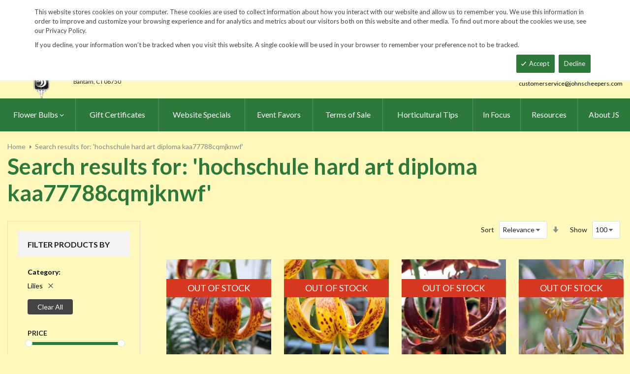

--- FILE ---
content_type: text/html; charset=UTF-8
request_url: https://www.johnscheepers.com/catalogsearch/result/index/?cat=47&q=hochschule+hard+art+diploma+kaa77788cqmjknwf
body_size: 17041
content:
<!doctype html>
<html lang="en">
    <head >
        <script>
    var LOCALE = 'en\u002DUS';
    var BASE_URL = 'https\u003A\u002F\u002Fwww.johnscheepers.com\u002F';
    var require = {
        'baseUrl': 'https\u003A\u002F\u002Fwww.johnscheepers.com\u002Fstatic\u002Fversion20240730181318\u002Ffrontend\u002FKGS\u002Fjohnscheepers\u002Fen_US'
    };</script>        <meta charset="utf-8"/>
<meta name="title" content="Search results for: &#039;hochschule hard art diploma kaa77788cqmjknwf&#039;"/>
<meta name="description" content="Top quality vegetable, herb and flower seeds for the market & home gardener. We ship to the US & Canada from our test gardens in NW Connecticut.
Feasts from seeds."/>
<meta name="keywords" content="The world's best herb, vegetable and flower seeds, Feasts from seeds. Gourmet, Garden,  gardening,  farm, table, vegetables, flowers, herbs, seed, home, gardens, market, farmers, farms, Artichoke, Arugula, Asian Specialties, Asparagus, Beans, Bean, Beets, beet, Belgian Endive, Broccoli, Broccoli Raab, Brussels Sprouts, Cabbage, cabbages, Cardoons, cardoon, Carrots, carrot, Cauliflower, Celeriac, Celery, Cress, watercress, Cucumbers, cucumber, Daikon, Radishes, radish, Edamame, Eggplant, eggplants, Fennel, Garlic, Ground, Cherry, cherries, Horseradish Root, Hot, Chile, Peppers, pepper, hot chile peppers, chili, Jicama, Kale, Kohlrabi, Leeks, leek, Lettuce, Melons, melon, watermelon, cantaloupe, muskmelon, charentais, honeydew,  Okra, Onions, onion, sets, onion sets, bunching, scallions, Parsley Root, Parsnips, parsnip, Peas and Pea Pods, peas, pea, pod, Peanuts, peanut, Potatoes, potato, tuber, spud, Pumpkins, pumpkin, Radicchio, Radishes, Rhubarb, Roselles, Rutabagas, rutabaga, Salad Blends, salad, blend, green, collards, collard, Salad Greens, Amaranth, Arugula, Chervil, Claytonia, Cress, Dandelion, Endive, Frisee, Escarole, Mache, Minutina, corn salad, erba stella, Orach, Sorrel, Salsify, Shallots, shallot, Snacking Seeds, snacking seed, Southern Greens, mustard green, mustard greens, mustard, Spinach, Sprouting Seeds, sprouting, sprouting seed, Strawberries, strawberry, Sweet Corn, popcorn, corn. Sweet Peppers, peppers, sweet pepper, Sweet Potatoes, sweet potato, sweetpotatoes, Swiss Chard, chard, Summer Squash, summer, squash, squashes,  Tomatillos, tomatillo, Tomatoes, tomato, Turnips, turnip, Winter Squash, winter squashes, Asian Greens, Asian Vegetables, Bitter Melon, Chinese Broccoli, Chinese Cabbage, napa, Komatsuna, Mizuna, Pak choi, Shiso, Tatsoi, Winged Bean, mibuna, salt wort, Thai Basil, Basil, basils, Borage, Catnip, Cutting Celery, Chamomile, Chives, chive, nira, , Chinese Chives, garlic chives, Coriander, Cilantro, Echinacea Root, Bronze Fennel , Anise Hyssop, Lavender, lavendula, Spanish Lavender, Lemon Balm, Lemongrass, Lovage, Marjoram, Zataar, Brown Mustard Seed, Greek Oregano, oregano, Paprika Pepper, Paprika, paprika peppers, Pepperbox Breadseed Poppy, poppy seed, Rosemary,  Sage, Summer Savory, Black Sesame, Kurogoma, Winter Savory, Spearmint, mint, Garden Sorrel, Sorrel, Stevia, Thyme, Creeping Thyme, Summer Thyme, time, St. Johns Wort, Bedding Flowers, Alternanthera, Balloon Flower, platycodon, Balsam, Bee Balm, monarda, Blanket Flower, gaillardia, Blue Flax, linum, Browallia, Calamint, Canterbury Bells, campanula, Catmint, nepeta, Cinquefoil, potentilla, Coleus, Columbine, aquilegia, Coreopsis, Creeping Zinnia, sanvitalia, Dahlias, Datura, Delphinium, Euphorbia, False Indigo, baptisia, Foxglove, digitalis, Forget Me Nots, myosotis, Helichrysum, Heuchera, Hibiscus, Hollyhocks, alcea, Honeywort, cerinthe, Joseph's Coat, amaranthus, Kiss Me Over The Garden Gate, polygonum, Lobelia, Love Lies Bleeding, Lupine, Maltese Cross, lychnis, Marigolds, marigold, tagetes, Mexican Sunflower, tithonia, Moss Rose, portulaca, Nicotiana, Ornamental Kale, Phlox, Pincushion Flower, scabiosa, Poppies, poppy, cal poppy, Red Hot Poker, tritoma, Salvia, Shasta Daisies, chrysanthemum, Soapwort, saponaria, Spider Flowers, cleome, Sunset Hyssop, agastashe, Verbena, Vinca, Bouquet Flowers, Baby's Breath, gypsophila, Bells of Ireland, moleccella, Black-Eyed Susans, black eye susan, black eye susans, rudebeckia, Blazing Stars, liatris, Carnation, dianthus, Celosia, cockscomb, plume, China Asters, callistephus, asters, Chinese Lanterns, physalis, Coneflowers, coneflower, Echinacea, Corn Cockles, corncockle, agrostema, Cosmos, Cutting Ageratum, Globe Amaranth, Globe Thistle, echinops, Immortelle, xeranthemum, Lace Flower, ammi, Larkspur, consolida, Milkweed, asclepias, Money Plant, lunaria, Nigella, Queen Anne's Lace, daucus, Salvia, Snapdragons, snapdragon, antirrhinum, Statice, limonium, Strawflower, helichrysum, Sunflowers, helianthus, Tassel Flower, emilia, Tree Mallow, lavatera, Yarrow, achillea, Zinnias, zinnia, Edible Flowers, edible flower, Bachelor's Buttons, centaurea, Calendula, Cottage Pinks, dianthus, English Daisy, bellis, Johnny Jump-Ups, viola, Nasturtiums, nasturtium, Signet Marigolds, signet marigold, Fragrant Flowers, fragrant flower, Alyssum, Four O'Clocks, mirabilis, Heliotrope, Mignonette, Nicotiana, Night Phlox, zaluzianskya, Stock, matthiola, Sweet Peas, lathyrus, Vining Flowers, vining flower, Black-Eyed Susan Vine, thunbergia, Cardinal Climber, ipomoea, Cathedral Bells, cobaea, Climbing Snapdragon, asarina, Exotic Love Vine, mina lobate, Hyacinth Bean Vine, dolichos, Love in a Puff, cardispermum, Moonflowers, moonflower, Morning Glories, morning glory, Purple Bell Vine, rhodochiton, Runner Beans, runner bean, Sweet Peas, sweet pea, Ornamental Gourds, large Fruited, Small Fruited Mixture,  lagenaria, cucurbita, Ornamental Corn, Ornamental Grasses, Big Quaking Grass, Mexican Feather Grass, Bunnytail Grass, Black Madras Ornamental Rice, Polly Variegated Cat Grass, Purple Majesty Millet, briza, lagurus, oryza, nasella, hordeum, pennisetum, hops, "/>
<meta name="robots" content="NOINDEX,FOLLOW"/>
<meta name="viewport" content="width=device-width, minimum-scale=1.0, maximum-scale=1.0, user-scalable=no"/>
<meta name="format-detection" content="telephone=no"/>
<meta http-equiv="X-UA-Compatible" content="IE=edge"/>
<title>Search results for: &#039;hochschule hard art diploma kaa77788cqmjknwf&#039;</title>
                <link rel="stylesheet" type="text/css" media="all" href="https://www.johnscheepers.com/static/version20240730181318/frontend/KGS/johnscheepers/en_US/mage/calendar.css" />
<link rel="stylesheet" type="text/css" media="all" href="https://www.johnscheepers.com/static/version20240730181318/frontend/KGS/johnscheepers/en_US/css/styles-m.css" />
<link rel="stylesheet" type="text/css" media="all" href="https://www.johnscheepers.com/static/version20240730181318/frontend/KGS/johnscheepers/en_US/jquery/uppy/dist/uppy-custom.css" />
<link rel="stylesheet" type="text/css" media="all" href="https://www.johnscheepers.com/static/version20240730181318/frontend/KGS/johnscheepers/en_US/Amasty_Base/vendor/slick/amslick.min.css" />
<link rel="stylesheet" type="text/css" media="all" href="https://www.johnscheepers.com/static/version20240730181318/frontend/KGS/johnscheepers/en_US/Sm_ShopBy/css/shopby.css" />
<link rel="stylesheet" type="text/css" media="all" href="https://www.johnscheepers.com/static/version20240730181318/frontend/KGS/johnscheepers/en_US/Magefan_Blog/css/blog-m.css" />
<link rel="stylesheet" type="text/css" media="all" href="https://www.johnscheepers.com/static/version20240730181318/frontend/KGS/johnscheepers/en_US/Magefan_Blog/css/blog-new.css" />
<link rel="stylesheet" type="text/css" media="all" href="https://www.johnscheepers.com/static/version20240730181318/frontend/KGS/johnscheepers/en_US/Magefan_Blog/css/blog-custom.css" />
<link rel="stylesheet" type="text/css" media="all" href="https://www.johnscheepers.com/static/version20240730181318/frontend/KGS/johnscheepers/en_US/css/header-1.css" />
<link rel="stylesheet" type="text/css" media="all" href="https://www.johnscheepers.com/static/version20240730181318/frontend/KGS/johnscheepers/en_US/css/product-1.css" />
<link rel="stylesheet" type="text/css" media="all" href="https://www.johnscheepers.com/static/version20240730181318/frontend/KGS/johnscheepers/en_US/css/pages-theme.css" />
<link rel="stylesheet" type="text/css" media="all" href="https://www.johnscheepers.com/static/version20240730181318/frontend/KGS/johnscheepers/en_US/css/footer-2.css" />
<link rel="stylesheet" type="text/css" media="screen and (min-width: 768px)" href="https://www.johnscheepers.com/static/version20240730181318/frontend/KGS/johnscheepers/en_US/css/styles-l.css" />
<link rel="stylesheet" type="text/css" media="print" href="https://www.johnscheepers.com/static/version20240730181318/frontend/KGS/johnscheepers/en_US/css/print.css" />
<link rel="stylesheet" type="text/css" media="all" href="https://use.fontawesome.com/releases/v5.7.1/css/all.css" />
<script type="text/javascript" src="https://www.johnscheepers.com/static/version20240730181318/frontend/KGS/johnscheepers/en_US/requirejs/require.js"></script>
<script type="text/javascript" src="https://www.johnscheepers.com/static/version20240730181318/frontend/KGS/johnscheepers/en_US/mage/requirejs/mixins.js"></script>
<script type="text/javascript" src="https://www.johnscheepers.com/static/version20240730181318/frontend/KGS/johnscheepers/en_US/requirejs-config.js"></script>
<link rel="icon" type="image/x-icon" href="https://www.johnscheepers.com/media/favicon/stores/1/favicon.ico" />
<link rel="shortcut icon" type="image/x-icon" href="https://www.johnscheepers.com/media/favicon/stores/1/favicon.ico" />
<meta name="google-site-verification" content="v-hUqPerH1vU1u2PQ32R20YlpweLtgXQkU1tp3u7UUQ" />
<meta name="p:domain_verify" content="OJ9brVSGB69aSHIdenoBeoRkNI7Pk6Xz"/>
<!-- Google tag (gtag.js) -->
<script async src="https://www.googletagmanager.com/gtag/js?id=G-45Z19HF9R9"></script>
<script>
  window.dataLayer = window.dataLayer || [];
  function gtag(){dataLayer.push(arguments);}
  gtag('js', new Date());
 
  gtag('config', 'G-45Z19HF9R9');
</script>
<!-- End Google tag (gtag.js) -->
<!--W3PmCI5gFoIz5smJqd3b0upa9dKFBROk-->        <!-- BEGIN GOOGLE ANALYTICS CODE -->
<script type="text/x-magento-init">
{
    "*": {
        "Magento_GoogleAnalytics/js/google-analytics": {
            "isCookieRestrictionModeEnabled": 0,
            "currentWebsite": 1,
            "cookieName": "user_allowed_save_cookie",
            "ordersTrackingData": [],
            "pageTrackingData": {"optPageUrl":"","isAnonymizedIpActive":false,"accountId":"UA-9333209-1"}        }
    }
}
</script>
<!-- END GOOGLE ANALYTICS CODE -->
    <script type="text/x-magento-init">
        {
            "*": {
                "Magento_PageCache/js/form-key-provider": {
                    "isPaginationCacheEnabled":
                        0                }
            }
        }
    </script>
<link href="https://fonts.googleapis.com/css?family=Lato:400,700,900&display=swap" rel="stylesheet">
<link href="https://fonts.googleapis.com/css?family=Lato:400,700,900&display=swap" rel="stylesheet">
<link rel="stylesheet" type="text/css" media="all" href="https://www.johnscheepers.com/media/sm/configed_css/settings_default.css"/>
    </head>
    <body data-container="body"
          data-mage-init='{"loaderAjax": {}, "loader": { "icon": "https://www.johnscheepers.com/static/version20240730181318/frontend/KGS/johnscheepers/en_US/images/loader-2.gif"}}'
        id="html-body" class="page-products page-with-filter amsearch-search-page enable-ladyloading header-1-style product-1-style footer-2-style catalogsearch-result-index page-layout-2columns-left">
            <div id="m-cookienotice" class="v-bar" style="display:none;">
        <div class="container">
            <div id="message-custom-css" class="m-message custom-css">
                <div class="">
<span>This website stores cookies on your computer. These cookies are used to collect information about how you interact with our website and allow us to remember you. We use this information in order to improve and customize your browsing experience and for analytics and metrics about our visitors both on this website and other media. To find out more about the cookies we use, see our Privacy Policy.</span>
</div>
<p>If you decline, your information won’t be tracked when you visit this website. A single cookie will be used in your browser to remember your preference not to be tracked.</p>            </div>
            <div id="action-custom-css" class="m-actions custom-css">
                <a href="#" class="m-button m-accept">
                    Accept                </a>
                <a href="#" class="m-button m-decline">
                    Decline                </a>
            </div>
        </div>
    </div>
    <div id="v-badge" class="v-badge" onClick="showDiv()" style="display:none">Cookie Settings</div>

    <script type="text/javascript" nonce="aWxA86fKlXZFSHebucdqLAABQRs">
        var expire = parseInt('1') || 1;

        function setCookie(name, value, days) {
            var d = new Date();
            d.setTime(d.getTime() + (days * 24 * 60 * 60 * 1000));
            var expires = "expires=" + d.toUTCString();
            var cookieStr = name + "=" + value + ";" + expires + ";path=/";
                        cookieStr += ";secure";
                        document.cookie = cookieStr;
        }

        function cookieNoticeAccept() {
            setCookie('cookienotice', 'true', expire);
            document.getElementById('m-cookienotice').style.display = 'none';
        }

        function cookieClose() {
            setCookie('cookienotice', '0', expire);
            document.getElementById('m-cookienotice').style.display = 'none';
            document.getElementById('v-badge').style.display = 'block';
        }

        function showDiv() {
            document.getElementById('m-cookienotice').style.display = "block";
            document.getElementById('v-badge').style.display = 'none';
                    }

        require([
            'jquery',
            'mage/cookies'
        ], function ($) {
            var cookieValue = $.mage.cookies.get('cookienotice');

            if (cookieValue === '0') {
                document.getElementById('v-badge').style.display = 'block';
            } else if (!cookieValue) {
                document.getElementById('m-cookienotice').style.display = 'block';
            }

            $('.m-button.m-accept').on('click', function (e) {
                e.preventDefault();
                cookieNoticeAccept();
            });

            $('.m-button.m-decline').on('click', function (e) {
                e.preventDefault();
                cookieClose();
            });
        });

        
            </script>

<script type="text/x-magento-init">
    {
        "body": {
            "addToWishlist": {"productType":["simple","virtual","downloadable","bundle","grouped","configurable"]}        }
    }
</script>

<div class="cookie-status-message" id="cookie-status">
    The store will not work correctly when cookies are disabled.</div>
<script type="text&#x2F;javascript">document.querySelector("#cookie-status").style.display = "none";</script>
<script type="text/x-magento-init">
    {
        "*": {
            "cookieStatus": {}
        }
    }
</script>

<script type="text/x-magento-init">
    {
        "*": {
            "mage/cookies": {
                "expires": null,
                "path": "\u002F",
                "domain": ".johnscheepers.com",
                "secure": true,
                "lifetime": "900"
            }
        }
    }
</script>

<script>
    window.cookiesConfig = window.cookiesConfig || {};
    window.cookiesConfig.secure = true;
</script><script>    require.config({
        map: {
            '*': {
                wysiwygAdapter: 'mage/adminhtml/wysiwyg/tiny_mce/tinymceAdapter'
            }
        }
    });</script><div class="page-wrapper"><header class="page-header">
    
<div class="header-container header-style-1">
    <div class="header-top">
        <div class="container">
            <div class="row">
                <div class="col-lg-3">
                    <div class="customer-action">
                        <p class="phone-header"><i class="fas fa-phone fa-rotate-90">&nbsp;</i>&nbsp;&nbsp;<a href="tel:1-860-567-0838">860-567-0838</a></p>                    </div>
                </div>
                <div class="col-lg-9">
                    <div class="right-content">

                        <ul class="top-header-left-links ">
<li><a href="https://www.johnscheepers.com/request-a-catalog/">Request a Catalog</a></li>
<li><a href="https://www.johnscheepers.com/fundraisers.html/">Fundraisers</a></li>
<li><a href="https://www.johnscheepers.com/resources/">Gardening Resources</a></li>
<li><a href="https://www.johnscheepers.com/contact/">Contact Us</a></li>
<li><a href="https://www.johnscheepers.com/tracking.html/"" class="track-order--link">Track Order&nbsp;&nbsp;<img class="ups" src="https://www.johnscheepers.com/media/KGS-IMAGES/UPS_Logo_Shield.png" alt="UPS Shipping" width="25px"></a></li>
</ul>                        <ul class="contact-social">
<li><a class="icon-facebook" title="Facebook" href="https://www.facebook.com/BeautyFromBulbs" target="_blank"> <span class="hidden">Facebook</span> </a></li>
<li><a class="icon-twitter" title="Twitter" href="https://twitter.com/beautyfrombulbs" target="_blank"> <span class="hidden">Twitter</span> </a></li>
<li><a class="icon-instagram" title="Instagram" href="https://www.instagram.com/johnscheepersbeautyfrombulbs/" target="_blank"> <span class="hidden">Instagram</span> </a></li>
</ul>

                        <!-- <div class="language-currency">
                                                                                </div> -->
                                                
                    </div>
                </div>
            </div>
        </div>
    </div>
    <div class="header-middle ontop-element">
        <div class="row">
            <div class="col-lg-4 header-logo">
                 <div class="logo-container">
                    <div class="logo-content">
    <a class="logo logo-content--left" title="John Scheepers" href="https://www.johnscheepers.com/"> 
        <img class="logo-img" src="https://www.johnscheepers.com/static/version20240730181318/frontend/KGS/johnscheepers/en_US/images/logo.png" alt="John Scheepers" height="160"> 
    </a>
    <div class="logo-content--right">
        <a href="https://www.johnscheepers.com/"><img class="logo-text" src="https://www.johnscheepers.com/static/version20240730181318/frontend/KGS/johnscheepers/en_US/images/logo_right.png" alt="John Scheepers" style="width: 70%" height="60"></a>
        <div class="address-1"><span
                class="address-1--street-name">23 Tulip Drive</span><span>&nbsp;•&nbsp;</span><span
                class="address-1--post-box">P.O.Box 638</span></div>
        <div class="address-2"><span class="address-2--city">Bantam,</span>
            <span class="address-2--street-name"></span>
            <span class="address-2--zipcode">CT 06750</span></div>
    </div>
</div>                </div>
            </div>
            <div class="col-lg-8 header-right">
                <div class="row">
                    <div class="col-lg-12">
                        <div class="header-search header-buttons">
                            <div class="box-search header-search-box">
                                <div class="search-wrapper">
<section class="amsearch-wrapper-block"
         data-amsearch-wrapper="block"
         data-bind="
            scope: 'amsearch_wrapper',
            mageInit: {
                'Magento_Ui/js/core/app': {
                    components: {
                        amsearch_wrapper: {
                            component: 'Amasty_Xsearch/js/wrapper',
                            data: {&quot;url&quot;:&quot;https:\/\/www.johnscheepers.com\/amasty_xsearch\/autocomplete\/index\/&quot;,&quot;url_result&quot;:&quot;https:\/\/www.johnscheepers.com\/catalogsearch\/result\/&quot;,&quot;url_popular&quot;:&quot;https:\/\/www.johnscheepers.com\/search\/term\/popular\/&quot;,&quot;isDynamicWidth&quot;:false,&quot;isProductBlockEnabled&quot;:true,&quot;width&quot;:600,&quot;displaySearchButton&quot;:false,&quot;fullWidth&quot;:false,&quot;minChars&quot;:3,&quot;delay&quot;:0,&quot;currentUrlEncoded&quot;:&quot;aHR0cHM6Ly93d3cuam9obnNjaGVlcGVycy5jb20vY2F0YWxvZ3NlYXJjaC9yZXN1bHQvaW5kZXgvP2NhdD00NyZxPWhvY2hzY2h1bGUraGFyZCthcnQrZGlwbG9tYStrYWE3Nzc4OGNxbWprbndm&quot;,&quot;color_settings&quot;:[],&quot;popup_display&quot;:0,&quot;preloadEnabled&quot;:false,&quot;isSeoUrlsEnabled&quot;:false,&quot;seoKey&quot;:&quot;search&quot;,&quot;isSaveSearchInputValueEnabled&quot;:false}                        }
                    }
                }
            }">
    <div class="amsearch-form-block"
          data-bind="
              style: {
                    width: resized() ? data.width + 'px' : ''
              },
              css: {
                '-opened': opened
              },
              afterRender: initCssVariables">
                
<section class="amsearch-input-wrapper"
         data-bind="
            css: {
                '-dynamic-width': data.isDynamicWidth,
                '-match': $data.readyForSearch(),
                '-typed': inputValue && inputValue().length
            }">
    <input type="text"
           name="q"
           placeholder="Search&#x20;By&#x20;Item&#x20;Number&#x20;or&#x20;Name"
           class="amsearch-input"
           maxlength="128"
           role="combobox"
           aria-haspopup="false"
           aria-autocomplete="both"
           autocomplete="off"
           aria-expanded="false"
           data-amsearch-block="input"
           enterkeyhint="search"
           data-bind="
                afterRender: initInputValue,
                hasFocus: focused,
                value: inputValue,
                event: {
                    keypress: onEnter
                },
                valueUpdate: 'input'">
    <!-- ko template: { name: templates.loader } --><!-- /ko -->
    <button class="amsearch-button -close -clear -icon"
            style="display: none"
            data-bind="
                event: {
                    click: inputValue.bind(this, '')
                },
                attr: {
                    title: $t('Clear Field')
                },
                visible: inputValue && inputValue().length">
    </button>
    <button class="amsearch-button -loupe -clear -icon -disabled"
            data-bind="
                event: {
                    click: search
                },
                css: {
                    '-disabled': !$data.match()
                },
                attr: {
                    title: $t('Search')
                }">
    </button>
</section>
        
        
<section class="amsearch-result-section"
         data-amsearch-js="results"
         style="display: none;"
         data-bind="
            css: {
                '-small': $data.data.width < 700 && !$data.data.fullWidth
            },
            afterRender: function (node) {
                initResultSection(node, 1)
            },
            style: resultSectionStyles(),
            visible: $data.opened()">
    <!-- ko if: !$data.match() && $data.preload() -->
        <!-- ko template: { name: templates.preload } --><!-- /ko -->
    <!-- /ko -->
    <!-- ko if: $data.match() -->
        <!-- ko template: { name: templates.results } --><!-- /ko -->
    <!-- /ko -->
    <!-- ko if: $data.message() && $data.message().length -->
        <!-- ko template: { name: templates.message } --><!-- /ko -->
    <!-- /ko -->
</section>
    </div>
        <div class="focusable-trap" data-bind="event: { focusin: close }" tabindex="0"></div>
</section>
</div>                            </div>
                            <a href="https://www.johnscheepers.com/catalogsearch/advanced/" class="header-search--advance">Advanced Search</a>
                            
<div data-block="minicart" class="minicart-wrapper" data-move="minicart-mobile">
    <a class="action minicart-link" href="https://www.johnscheepers.com/checkout/cart/"
       data-bind="scope: 'minicart_content'">
        <span class="text">Your wheelbarrow</span>
        <span class="counter qty empty"
              data-bind="css: { empty: !!getCartParam('summary_count') == false }, blockLoader: isLoading">
            <span class="counter-number"><!-- ko text: getCartParam('summary_count') --><!-- /ko --></span>
             <span class="counter-label">
            <!-- ko if: getCartParam('summary_count') -->
                <!-- ko text: getCartParam('summary_count') --><!-- /ko -->
                <!-- ko i18n: 'items' --><!-- /ko -->
                <!-- /ko -->

                <!-- ko if: getCartParam('summary_count') == 0 -->
                <!-- ko text: getCartParam('summary_count') --><!-- /ko -->
                <!-- ko i18n: 'item' --><!-- /ko -->
            <!-- /ko -->
            </span>

        </span>
		<span class="price-minicart">
			<!-- ko foreach: getRegion('subtotalContainer') -->
			<!-- ko template: getTemplate() --><!-- /ko -->
			<!-- /ko -->
		</span>

    </a>
    <div class="subtotal" data-bind="scope: 'minicart_content'">
        <!-- ko if: getCartParam('summary_count') -->
        <span class="text">
            <!-- ko i18n: 'Total' --><!-- /ko -->
            <span class="text" data-bind="html: getCartParam('subtotal')"></span>
        </span>
        <!-- /ko -->
    </div>


            <div class="block block-minicart"
             data-role="dropdownDialog"
             data-mage-init='{"dropdownDialog":{
                "appendTo":"[data-block=minicart]",
                "triggerTarget":".showcart",
                "timeout": "2000",
                "closeOnMouseLeave": false,
                "closeOnEscape": true,
                "triggerClass":"active",
                "parentClass":"active",
                "buttons":[]}}'>
            <div id="minicart-content-wrapper" data-bind="scope: 'minicart_content'">
                <!-- ko template: getTemplate() --><!-- /ko -->
            </div>
                    </div>
        <script nonce="aWxA86fKlXZFSHebucdqLAABQRs">
        window.checkout = {"shoppingCartUrl":"https:\/\/www.johnscheepers.com\/checkout\/cart\/","checkoutUrl":"https:\/\/www.johnscheepers.com\/checkout\/","updateItemQtyUrl":"https:\/\/www.johnscheepers.com\/checkout\/sidebar\/updateItemQty\/","removeItemUrl":"https:\/\/www.johnscheepers.com\/checkout\/sidebar\/removeItem\/","imageTemplate":"Magento_Catalog\/product\/image_with_borders","baseUrl":"https:\/\/www.johnscheepers.com\/","minicartMaxItemsVisible":3,"websiteId":"1","maxItemsToDisplay":10,"storeId":"1","storeGroupId":"1","payPalBraintreeClientToken":"","customerLoginUrl":"https:\/\/www.johnscheepers.com\/customer\/account\/login\/","isRedirectRequired":false,"autocomplete":"off","captcha":{"user_login":{"isCaseSensitive":false,"imageHeight":50,"imageSrc":"","refreshUrl":"https:\/\/www.johnscheepers.com\/captcha\/refresh\/","isRequired":false,"timestamp":1768702196}}};
    </script>
    <script type="text/x-magento-init">
    {
        "[data-block='minicart']": {
            "Magento_Ui/js/core/app": {"components":{"minicart_content":{"children":{"subtotal.container":{"children":{"subtotal":{"children":{"subtotal.totals":{"config":{"display_cart_subtotal_incl_tax":0,"display_cart_subtotal_excl_tax":1}}},"component":"uiComponent","config":{"template":"Magento_Checkout\/minicart\/subtotal"}},"subtotal.totals":{"component":"Magento_Checkout\/js\/view\/checkout\/minicart\/subtotal\/totals","config":{"template":"Magento_Checkout\/minicart\/subtotal\/totals"}}},"component":"uiComponent","config":{"displayArea":"subtotalContainer"}},"extra_info":{"component":"uiComponent","config":{"displayArea":"extraInfo"}},"promotion":{"component":"uiComponent","config":{"displayArea":"promotion"}},"item.renderer":{"component":"uiComponent","config":{"displayArea":"defaultRenderer","template":"Magento_Checkout\/minicart\/item\/default"},"children":{"item.image":{"component":"Magento_Catalog\/js\/view\/image","config":{"template":"Magento_Catalog\/product\/image","displayArea":"itemImage"}}}}},"component":"Magento_Checkout\/js\/view\/minicart","config":{"template":"Magento_Checkout\/minicart\/content","itemRenderer":{"default":"defaultRenderer","simple":"defaultRenderer","virtual":"defaultRenderer"}}}},"types":[]}        },
        "*": {
            "Magento_Ui/js/block-loader": "https://www.johnscheepers.com/static/version20240730181318/frontend/KGS/johnscheepers/en_US/images/loader-1.gif"
        }
    }
    </script>
</div>
                            <a class="blue-link smart-order-btn header-right-btn" href="/smart_order">Smart Order Form</a>                            <a class="blue-link header-right-btn newsletter-signup-btn" href="/enewsletter-sign-up">eNewsletter Sign Up</a>                        </div>
                    </div>
                    <div class="col-lg-12">
	<div class="email-address">
		<a href="mailto:customerservice@johnscheepers.com" class="email-address--customer">customerservice@johnscheepers.com</a>
	</div>
</div>                </div>
            </div>
        </div>
    </div>
    <div class="header-bottom ontop-element">
            <div class="desktop-menu">
                <!-- <div class="logo-container">
                                    </div> -->
                <div class="horizontal-block">
                    <div class="horizontal-menu">
<div class="horizontal-megamenu-block">
                    <nav class="sm_megamenu_wrapper_horizontal_menu sambar" id="sm_megamenu_menu696c40f43d96a"
             data-sam="11303426521768702196">
            <div class="sambar-inner">
                <div class="mega-content">
                    <ul class="horizontal-type sm-megamenu-hover sm_megamenu_menu sm_megamenu_menu_black" data-jsapi="on">

<!--                        <li class="home-item other-toggle sm_megamenu_lv1 sm_megamenu_drop">-->
<!--                            <a class="sm_megamenu_head sm_megamenu_drop" href="--><!--">-->
<!--							<span class="sm_megamenu_icon sm_megamenu_nodesc">-->
<!--								<span class="sm_megamenu_title">--><!--</span>-->
<!--							</span>-->
<!--                            </a>-->
<!--                        </li>-->
                                                                                <li class="other-toggle 							sm_megamenu_lv1 sm_megamenu_drop parent    ">
                                <a class="sm_megamenu_head sm_megamenu_drop sm_megamenu_haschild"
                                   href="https://www.johnscheepers.com/flower-bulbs-index.html"                                    id="sm_megamenu_2">
                                                                        <span class="sm_megamenu_icon sm_megamenu_nodesc">
														                                        <span class="sm_megamenu_title">Flower Bulbs</span>
																			</span>
                                </a>
                                                                                                        <div class="sm-megamenu-child sm_megamenu_dropdown_6columns ">
                                            <div data-link="https://www.johnscheepers.com/catalogsearch/result/index/" class="sm_megamenu_col_6 sm_megamenu_firstcolumn    "><div data-link="https://www.johnscheepers.com/catalogsearch/result/index/" class="sm_megamenu_col_3 sm_megamenu_firstcolumn    "><div class="sm_megamenu_head_item"><div class="sm_megamenu_title  "><a  class="sm_megamenu_nodrop " href="https://www.johnscheepers.com/flower-bulbs-index.html"  ><span class="sm_megamenu_title_lv-2">Flower Bulbs</span><span class='childs-counter'>38 Items</span></a><div class="sm_megamenu_title "><a class="sm_megamenu_nodrop" href="https://www.johnscheepers.com/flower-bulbs-index/website-specials.html" ><span class="sm_megamenu_title_lv-2">Website Specials</span></a></div><div class="sm_megamenu_title "><a class="sm_megamenu_nodrop" href="https://www.johnscheepers.com/flower-bulbs-index/new-for-2025.html" ><span class="sm_megamenu_title_lv-2">New for 2025!</span></a></div><div class="sm_megamenu_title "><a class="sm_megamenu_nodrop" href="https://www.johnscheepers.com/flower-bulbs-index/tulips.html" ><span class="sm_megamenu_title_lv-2">Tulips</span></a></div><div class="sm_megamenu_title "><a class="sm_megamenu_nodrop" href="https://www.johnscheepers.com/flower-bulbs-index/narcissi.html" ><span class="sm_megamenu_title_lv-2">Narcissi</span></a></div><div class="sm_megamenu_title "><a class="sm_megamenu_nodrop" href="https://www.johnscheepers.com/flower-bulbs-index/allium.html" ><span class="sm_megamenu_title_lv-2">Allium</span></a></div><div class="sm_megamenu_title "><a class="sm_megamenu_nodrop" href="https://www.johnscheepers.com/flower-bulbs-index/anemone-blanda.html" ><span class="sm_megamenu_title_lv-2">Anemone blanda</span></a></div><div class="sm_megamenu_title "><a class="sm_megamenu_nodrop" href="https://www.johnscheepers.com/flower-bulbs-index/brodiaea.html" ><span class="sm_megamenu_title_lv-2">Brodiaea</span></a></div><div class="sm_megamenu_title "><a class="sm_megamenu_nodrop" href="https://www.johnscheepers.com/flower-bulbs-index/camassia.html" ><span class="sm_megamenu_title_lv-2">Camassia</span></a></div><div class="sm_megamenu_title "><a class="sm_megamenu_nodrop" href="https://www.johnscheepers.com/flower-bulbs-index/chionodoxa.html" ><span class="sm_megamenu_title_lv-2">Chionodoxa</span></a></div><div class="sm_megamenu_title "><a class="sm_megamenu_nodrop" href="https://www.johnscheepers.com/flower-bulbs-index/corydalis.html" ><span class="sm_megamenu_title_lv-2">Corydalis</span></a></div><div class="sm_megamenu_title "><a class="sm_megamenu_nodrop" href="https://www.johnscheepers.com/flower-bulbs-index/crocus.html" ><span class="sm_megamenu_title_lv-2">Crocus</span></a></div><div class="sm_megamenu_title "><a class="sm_megamenu_nodrop" href="https://www.johnscheepers.com/flower-bulbs-index/eranthis.html" ><span class="sm_megamenu_title_lv-2">Eranthis</span></a></div><div class="sm_megamenu_title "><a class="sm_megamenu_nodrop" href="https://www.johnscheepers.com/flower-bulbs-index/eremurus.html" ><span class="sm_megamenu_title_lv-2">Eremurus</span></a></div><div class="sm_megamenu_title "><a class="sm_megamenu_nodrop" href="https://www.johnscheepers.com/flower-bulbs-index/erythronium.html" ><span class="sm_megamenu_title_lv-2">Erythronium</span></a></div><div class="sm_megamenu_title "><a class="sm_megamenu_nodrop" href="https://www.johnscheepers.com/flower-bulbs-index/fritillaria.html" ><span class="sm_megamenu_title_lv-2">Fritillaria</span></a></div><div class="sm_megamenu_title "><a class="sm_megamenu_nodrop" href="https://www.johnscheepers.com/flower-bulbs-index/galanthus.html" ><span class="sm_megamenu_title_lv-2">Galanthus</span></a></div><div class="sm_megamenu_title "><a class="sm_megamenu_nodrop" href="https://www.johnscheepers.com/flower-bulbs-index/geranium.html" ><span class="sm_megamenu_title_lv-2">Geranium</span></a></div><div class="sm_megamenu_title "><a class="sm_megamenu_nodrop" href="https://www.johnscheepers.com/flower-bulbs-index/gladiolus.html" ><span class="sm_megamenu_title_lv-2">Gladiolus</span></a></div><div class="sm_megamenu_title "><a class="sm_megamenu_nodrop" href="https://www.johnscheepers.com/flower-bulbs-index/hyacinths.html" ><span class="sm_megamenu_title_lv-2">Hyacinths</span></a></div><div class="sm_megamenu_title "><a class="sm_megamenu_nodrop" href="https://www.johnscheepers.com/flower-bulbs-index/hyacinthoides.html" ><span class="sm_megamenu_title_lv-2">Hyacinthoides</span></a></div><div class="sm_megamenu_title "><a class="sm_megamenu_nodrop" href="https://www.johnscheepers.com/flower-bulbs-index/ipheion.html" ><span class="sm_megamenu_title_lv-2">Ipheion uniflorum</span></a></div><div class="sm_megamenu_title "><a class="sm_megamenu_nodrop" href="https://www.johnscheepers.com/flower-bulbs-index/dutch.html" ><span class="sm_megamenu_title_lv-2">Dutch Iris</span></a></div><div class="sm_megamenu_title "><a class="sm_megamenu_nodrop" href="https://www.johnscheepers.com/flower-bulbs-index/rock-garden.html" ><span class="sm_megamenu_title_lv-2">Rock Garden Iris</span></a></div><div class="sm_megamenu_title "><a class="sm_megamenu_nodrop" href="https://www.johnscheepers.com/flower-bulbs-index/ixiolirion.html" ><span class="sm_megamenu_title_lv-2">Ixiolirion</span></a></div><div class="sm_megamenu_title "><a class="sm_megamenu_nodrop" href="https://www.johnscheepers.com/flower-bulbs-index/leucojum.html" ><span class="sm_megamenu_title_lv-2">Leucojum Aestivum</span></a></div><div class="sm_megamenu_title "><a class="sm_megamenu_nodrop" href="https://www.johnscheepers.com/flower-bulbs-index/muscari.html" ><span class="sm_megamenu_title_lv-2">Muscari</span></a></div><div class="sm_megamenu_title "><a class="sm_megamenu_nodrop" href="https://www.johnscheepers.com/flower-bulbs-index/ornithogalum.html" ><span class="sm_megamenu_title_lv-2">Ornithogalum</span></a></div><div class="sm_megamenu_title "><a class="sm_megamenu_nodrop" href="https://www.johnscheepers.com/flower-bulbs-index/oxalis.html" ><span class="sm_megamenu_title_lv-2">Oxalis</span></a></div><div class="sm_megamenu_title "><a class="sm_megamenu_nodrop" href="https://www.johnscheepers.com/flower-bulbs-index/puschkinia.html" ><span class="sm_megamenu_title_lv-2">Puschkinia</span></a></div><div class="sm_megamenu_title "><a class="sm_megamenu_nodrop" href="https://www.johnscheepers.com/flower-bulbs-index/scilla.html" ><span class="sm_megamenu_title_lv-2">Scilla</span></a></div><div class="sm_megamenu_title "><a class="sm_megamenu_nodrop" href="https://www.johnscheepers.com/flower-bulbs-index/lilies.html" ><span class="sm_megamenu_title_lv-2">Lilies</span></a></div><div class="sm_megamenu_title "><a class="sm_megamenu_nodrop" href="https://www.johnscheepers.com/flower-bulbs-index/peonies.html" ><span class="sm_megamenu_title_lv-2">Peonies</span></a></div><div class="sm_megamenu_title "><a class="sm_megamenu_nodrop" href="https://www.johnscheepers.com/flower-bulbs-index/indoor-bulbs.html" ><span class="sm_megamenu_title_lv-2">Tender Bulbs</span></a></div><div class="sm_megamenu_title "><a class="sm_megamenu_nodrop" href="https://www.johnscheepers.com/flower-bulbs-index/anemone-giants.html" ><span class="sm_megamenu_title_lv-2">Anemone Giants</span></a></div><div class="sm_megamenu_title "><a class="sm_megamenu_nodrop" href="https://www.johnscheepers.com/flower-bulbs-index/ranunculus.html" ><span class="sm_megamenu_title_lv-2">Tecolote Ranunculus</span></a></div><div class="sm_megamenu_title "><a class="sm_megamenu_nodrop" href="https://www.johnscheepers.com/flower-bulbs-index/freesias.html" ><span class="sm_megamenu_title_lv-2">Freesias</span></a></div><div class="sm_megamenu_title "><a class="sm_megamenu_nodrop" href="https://www.johnscheepers.com/flower-bulbs-index/paperwhites.html" ><span class="sm_megamenu_title_lv-2">Paperwhites</span></a></div><div class="sm_megamenu_title "><a class="sm_megamenu_nodrop" href="https://www.johnscheepers.com/flower-bulbs-index/amaryllis.html" ><span class="sm_megamenu_title_lv-2">Amaryllis</span></a></div></div></div></div></div>                                        </div>
                                        <span class="btn-submobile"></span>
                                                                </li>
                                                                                <li class="other-toggle 							sm_megamenu_lv1 sm_megamenu_drop parent    ">
                                <a class="sm_megamenu_head sm_megamenu_drop "
                                   href="https://www.johnscheepers.com/gift-certificate.html"                                    id="sm_megamenu_3">
                                                                        <span class="sm_megamenu_icon sm_megamenu_nodesc">
														                                        <span class="sm_megamenu_title">Gift Certificates</span>
																			</span>
                                </a>
                                                                                                                                                            <li class="other-toggle 							sm_megamenu_lv1 sm_megamenu_drop parent    ">
                                <a class="sm_megamenu_head sm_megamenu_drop "
                                   href="https://www.johnscheepers.com/flower-bulbs-index/website-specials.html"                                    id="sm_megamenu_4">
                                                                        <span class="sm_megamenu_icon sm_megamenu_nodesc">
														                                        <span class="sm_megamenu_title">Website Specials</span>
																			</span>
                                </a>
                                                                                                                                                            <li class="other-toggle 							sm_megamenu_lv1 sm_megamenu_drop parent    ">
                                <a class="sm_megamenu_head sm_megamenu_drop "
                                   href="https://www.johnscheepers.com/wedding-favors"                                    id="sm_megamenu_5">
                                                                        <span class="sm_megamenu_icon sm_megamenu_nodesc">
														                                        <span class="sm_megamenu_title">Event Favors</span>
																			</span>
                                </a>
                                                                                                                                                            <li class="other-toggle 							sm_megamenu_lv1 sm_megamenu_drop parent    ">
                                <a class="sm_megamenu_head sm_megamenu_drop "
                                   href="https://www.johnscheepers.com/shipping-terms.html"                                    id="sm_megamenu_6">
                                                                        <span class="sm_megamenu_icon sm_megamenu_nodesc">
														                                        <span class="sm_megamenu_title">Terms of Sale</span>
																			</span>
                                </a>
                                                                                                                                                            <li class="other-toggle 							sm_megamenu_lv1 sm_megamenu_drop parent    ">
                                <a class="sm_megamenu_head sm_megamenu_drop "
                                   href="https://www.johnscheepers.com/tips.html"                                    id="sm_megamenu_7">
                                                                        <span class="sm_megamenu_icon sm_megamenu_nodesc">
														                                        <span class="sm_megamenu_title">Horticultural Tips</span>
																			</span>
                                </a>
                                                                                                                                                            <li class="other-toggle 							sm_megamenu_lv1 sm_megamenu_drop parent    ">
                                <a class="sm_megamenu_head sm_megamenu_drop "
                                   href="http://www.johnscheepers.com/blog/category/in-focus"                                    id="sm_megamenu_8">
                                                                        <span class="sm_megamenu_icon sm_megamenu_nodesc">
														                                        <span class="sm_megamenu_title">In Focus</span>
																			</span>
                                </a>
                                                                                                                                                            <li class="other-toggle 							sm_megamenu_lv1 sm_megamenu_drop parent    ">
                                <a class="sm_megamenu_head sm_megamenu_drop "
                                   href="https://www.johnscheepers.com/resources"                                    id="sm_megamenu_9">
                                                                        <span class="sm_megamenu_icon sm_megamenu_nodesc">
														                                        <span class="sm_megamenu_title">Resources</span>
																			</span>
                                </a>
                                                                                                                                                            <li class="other-toggle 							sm_megamenu_lv1 sm_megamenu_drop parent    ">
                                <a class="sm_megamenu_head sm_megamenu_drop "
                                   href="https://www.johnscheepers.com/about-john-scheepers"                                    id="sm_megamenu_10">
                                                                        <span class="sm_megamenu_icon sm_megamenu_nodesc">
														                                        <span class="sm_megamenu_title">About JS</span>
																			</span>
                                </a>
                                                                                                                        </ul>
                </div>
            </div>
        </nav>
    </div>

<script type="text/javascript">
    require(["jquery", "mage/template"], function ($) {
        var menu_width = $('.sm_megamenu_wrapper_horizontal_menu').width();
        $('.sm_megamenu_wrapper_horizontal_menu .sm_megamenu_menu > li:last-child > div').each(function () {
            $this = $(this);
            var lv2w = $this.width();
            var lv2ps = $this.position();
            var lv2psl = $this.position().left;
            var sw = lv2w + lv2psl;
            if (sw > menu_width) {
                $this.css({'right': '0'});
            }
        });
        var _item_active = $('div.sm_megamenu_actived');
        if (_item_active.length) {
            _item_active.each(function () {
                var _self = $(this), _parent_active = _self.parents('.sm_megamenu_title'),
                    _level1 = _self.parents('.sm_megamenu_lv1');
                if (_parent_active.length) {
                    _parent_active.each(function () {
                        if (!$(this).hasClass('sm_megamenu_actived'))
                            $(this).addClass('sm_megamenu_actived');
                    });
                }

                if (_level1.length && !_level1.hasClass('sm_megamenu_actived')) {
                    _level1.addClass('sm_megamenu_actived');
                }
            });
        }

    });
</script>
</div>                </div>
                <!-- <div class="right-container">
                    <div class="right-content">
                        <div class="box-search">
                            <a href="javascript:void(0)" class="icon-search"><span class="hidden"></span></a>
                                                    </div>
                        <div class="minicart-header" data-move="minicart-mobile">
                                                    </div>
                    </div>
                </div>-->

            </div> <!-- /desktop-menu -->

    </div> <!--/header-bottom -->
</div>

<div class="header-mobile" id="sm-header-mobile" data-menutype="megamenu"
     data-breakpoint="1023">
    <div class="mobile-top">
        <div class="container">
            <div class="mobile-header-top">
                <p class="phone-header"><i class="fas fa-phone fa-rotate-90">&nbsp;</i>&nbsp;&nbsp;<a href="tel:1-860-567-0838">860-567-0838</a></p>                <div class="search-action">
                    <a class="search-button">Search</a>
                                    </div>
            </div>
            <div class="mobile-header-content">

                <div class="mobile-logo">
                    <a href="https://www.johnscheepers.com/">
                        <img alt="" src="https://www.johnscheepers.com/media/logomobile/default/mobile_logo_1.png"
                             width="240"
                             height="100"/>
                    </a>
                </div>

                <div class="mobile-menu">
                    <a id="btn-nav-mobile" href="javascript:void(0);">
                        <span class="s-top"></span>
                        <span class="s-middle"></span>
                        <span class="s-bottom"></span>
                    </a>
                </div>

                <div class="mobile-cart">
                    <div id="minicart-mobile" class="minicart-mobile">
                    </div>
                </div>
            </div>
        </div>
    </div>

    <div class="sidebar-nav-mobile">
        <nav>
            <div class="nav nav-tabs" id="nav-tab" role="tablist">
                <a class="nav-item nav-link active" id="menu-mobile-tab" data-toggle="tab" href="#menu-mobile"
                   role="tab" aria-controls="menu-mobile" aria-selected="true">Menu</a>

                <a class="nav-item nav-link" id="my-account-mobile-tab" data-toggle="tab" href="#account-mobile"
                   role="tab" aria-controls="account-mobile" aria-selected="false">Account</a>

                <a class="nav-item nav-link" id="setting-mobile-tab" data-toggle="tab" href="#setting-mobile"
                   role="tab" aria-controls="setting-mobile" aria-selected="false">Setting</a>
            </div>
        </nav>

        <div class="tab-content-mobile" id="nav-tabContent">
            <div class="tab-panel fade show active" id="menu-mobile" role="tabpanel"
                 aria-labelledby="menu-mobile-tab">
                

<div class="nav-mobile-container sidebar-type">
    <nav id="navigation-mobile" class="navigation-mobile">
        <div class="static-link-mobile-menu">
<p><a href="/catalogsearch/advanced">Advanced Search</a></p>
<p><a href="/smart_order">Smart Order Form</a></p>
<p><a href="/enewsletter-sign-up">eNewsletter Signup</a></p>
<ul class="">
<li><a href="/request-a-catalog">Request a Catalog</a></li>
<li><a href="/fundraisers.html">Fundraisers</a></li>
<li><a href="/resources">Gardening Resources</a></li>
<li><a href="/contact">Contact Us</a></li>
<!--<li><a href="#" class="track-order--link">Track Order&nbsp;&nbsp;<img class="ups" src="https://www.johnscheepers.com/media/KGS-IMAGES/UPS_Logo_Shield.png" alt="UPS Shipping" width="25px"></a></li>-->
</ul>
</div>            </nav>
</div>


            </div>

            <div class="tab-panel fade" id="account-mobile" role="tabpanel" >
                <div id="customer-mobile"><span class="hidden">Mobile Customer</span></div>
            </div>

            <div class="tab-panel fade" id="setting-mobile" role="tabpanel" >
                
            </div>
        </div>

    </div>
</div>

</header>

<div class="nav-overlay"><span class="hidden">Overlay</span></div>
<div class="breadcrumbs-titlepage"><div class="container"><div class="breadcrumbs">
	<div class="container">
		<ul class="items">
							<li class="item home">
									<a href="https://www.johnscheepers.com/" title="">Home</a>
								</li>
							<li class="item search">
									<strong>Search results for: &#039;hochschule hard art diploma kaa77788cqmjknwf&#039;</strong>
								</li>
					</ul>
	</div>
</div>
<div class="page-title-wrapper">
    <h1 class="page-title"
                >
        <span class="base" data-ui-id="page-title-wrapper" >Search results for: &#039;hochschule hard art diploma kaa77788cqmjknwf&#039;</span>    </h1>
    </div>
</div></div><main id="maincontent" class="page-main"><a id="contentarea" tabindex="-1"></a>
<div class="columns"><div class="column main"><div class="page messages"><div data-placeholder="messages"></div>
<div data-bind="scope: 'messages'">
    <!-- ko if: cookieMessagesObservable() && cookieMessagesObservable().length > 0 -->
    <div aria-atomic="true" role="alert" class="messages" data-bind="foreach: {
        data: cookieMessagesObservable(), as: 'message'
    }">
        <div data-bind="attr: {
            class: 'message-' + message.type + ' ' + message.type + ' message',
            'data-ui-id': 'message-' + message.type
        }">
            <div data-bind="html: $parent.prepareMessageForHtml(message.text)"></div>
        </div>
    </div>
    <!-- /ko -->

    <div aria-atomic="true" role="alert" class="messages" data-bind="foreach: {
        data: messages().messages, as: 'message'
    }, afterRender: purgeMessages">
        <div data-bind="attr: {
            class: 'message-' + message.type + ' ' + message.type + ' message',
            'data-ui-id': 'message-' + message.type
        }">
            <div data-bind="html: $parent.prepareMessageForHtml(message.text)"></div>
        </div>
    </div>
</div>

<script type="text/x-magento-init">
    {
        "*": {
            "Magento_Ui/js/core/app": {
                "components": {
                        "messages": {
                            "component": "Magento_Theme/js/view/messages"
                        }
                    }
                }
            }
    }
</script>
</div><input name="form_key" type="hidden" value="W3czafcrhjWnv2Il" /><div id="authenticationPopup" data-bind="scope:'authenticationPopup', style: {display: 'none'}">
        <script>window.authenticationPopup = {"autocomplete":"off","customerRegisterUrl":"https:\/\/www.johnscheepers.com\/customer\/account\/create\/","customerForgotPasswordUrl":"https:\/\/www.johnscheepers.com\/customer\/account\/forgotpassword\/","baseUrl":"https:\/\/www.johnscheepers.com\/","customerLoginUrl":"https:\/\/www.johnscheepers.com\/customer\/ajax\/login\/"}</script>    <!-- ko template: getTemplate() --><!-- /ko -->
        <script type="text/x-magento-init">
        {
            "#authenticationPopup": {
                "Magento_Ui/js/core/app": {"components":{"authenticationPopup":{"component":"Magento_Customer\/js\/view\/authentication-popup","children":{"messages":{"component":"Magento_Ui\/js\/view\/messages","displayArea":"messages"},"captcha":{"component":"Magento_Captcha\/js\/view\/checkout\/loginCaptcha","displayArea":"additional-login-form-fields","formId":"user_login","configSource":"checkout"}}}}}            },
            "*": {
                "Magento_Ui/js/block-loader": "https\u003A\u002F\u002Fwww.johnscheepers.com\u002Fstatic\u002Fversion20240730181318\u002Ffrontend\u002FKGS\u002Fjohnscheepers\u002Fen_US\u002Fimages\u002Floader\u002D1.gif"
                            }
        }
    </script>
</div>
<script type="text/x-magento-init">
    {
        "*": {
            "Magento_Customer/js/section-config": {
                "sections": {"stores\/store\/switch":["*"],"stores\/store\/switchrequest":["*"],"directory\/currency\/switch":["*"],"*":["messages"],"customer\/account\/logout":["*","recently_viewed_product","recently_compared_product","persistent"],"customer\/account\/loginpost":["*"],"customer\/account\/createpost":["*"],"customer\/account\/editpost":["*"],"customer\/ajax\/login":["checkout-data","cart","captcha"],"catalog\/product_compare\/add":["compare-products"],"catalog\/product_compare\/remove":["compare-products"],"catalog\/product_compare\/clear":["compare-products"],"sales\/guest\/reorder":["cart"],"sales\/order\/reorder":["cart"],"checkout\/cart\/add":["cart","directory-data"],"checkout\/cart\/delete":["cart"],"checkout\/cart\/updatepost":["cart"],"checkout\/cart\/updateitemoptions":["cart"],"checkout\/cart\/couponpost":["cart"],"checkout\/cart\/estimatepost":["cart"],"checkout\/cart\/estimateupdatepost":["cart"],"checkout\/onepage\/saveorder":["cart","checkout-data","last-ordered-items"],"checkout\/sidebar\/removeitem":["cart"],"checkout\/sidebar\/updateitemqty":["cart"],"rest\/*\/v1\/carts\/*\/payment-information":["cart","last-ordered-items","captcha","instant-purchase"],"rest\/*\/v1\/guest-carts\/*\/payment-information":["cart","captcha"],"rest\/*\/v1\/guest-carts\/*\/selected-payment-method":["cart","checkout-data"],"rest\/*\/v1\/carts\/*\/selected-payment-method":["cart","checkout-data","instant-purchase"],"customer\/address\/*":["instant-purchase"],"customer\/account\/*":["instant-purchase"],"vault\/cards\/deleteaction":["instant-purchase"],"multishipping\/checkout\/overviewpost":["cart"],"paypal\/express\/placeorder":["cart","checkout-data"],"paypal\/payflowexpress\/placeorder":["cart","checkout-data"],"paypal\/express\/onauthorization":["cart","checkout-data"],"persistent\/index\/unsetcookie":["persistent"],"review\/product\/post":["review"],"paymentservicespaypal\/smartbuttons\/placeorder":["cart","checkout-data"],"paymentservicespaypal\/smartbuttons\/cancel":["cart","checkout-data"],"wishlist\/index\/add":["wishlist"],"wishlist\/index\/remove":["wishlist"],"wishlist\/index\/updateitemoptions":["wishlist"],"wishlist\/index\/update":["wishlist"],"wishlist\/index\/cart":["wishlist","cart"],"wishlist\/index\/fromcart":["wishlist","cart"],"wishlist\/index\/allcart":["wishlist","cart"],"wishlist\/shared\/allcart":["wishlist","cart"],"wishlist\/shared\/cart":["cart"],"braintree\/paypal\/placeorder":["cart","checkout-data"],"braintree\/googlepay\/placeorder":["cart","checkout-data"],"cartquickpro\/cart\/add":["cart"],"cartquickpro\/cart\/delete":["cart"],"cartquickpro\/sidebar\/removeitem":["cart"],"cartquickpro\/sidebar\/updateitemqty":["cart"],"cartquickpro\/cart\/updateitemoptions":["cart"],"cartquickpro\/product_compare\/add":["compare-products"],"cartquickpro\/product_compare\/remove":["compare-products"],"cartquickpro\/product_compare\/clear":["compare-products"],"cartquickpro\/wishlist_index\/add":["wishlist"],"cartquickpro\/wishlist_index\/remove":["wishlist"],"cartquickpro\/wishlist_index\/updateitemoptions":["wishlist"],"cartquickpro\/wishlist_index\/update":["wishlist"],"cartquickpro\/wishlist_index\/cart":["wishlist","cart"],"cartquickpro\/wishlist_index\/fromcart":["cart","checkout-data","wishlist"],"cartquickpro\/wishlist_index\/allcart":["wishlist","cart"],"checkout\/cart\/updateitemqty":["cart"],"smart_order\/index\/items":["cart"],"smart_order\/index\/image":["cart"]},
                "clientSideSections": ["checkout-data","cart-data"],
                "baseUrls": ["https:\/\/www.johnscheepers.com\/"],
                "sectionNames": ["messages","customer","compare-products","last-ordered-items","cart","directory-data","captcha","instant-purchase","loggedAsCustomer","persistent","review","payments","wishlist","webforms","recently_viewed_product","recently_compared_product","product_data_storage","paypal-billing-agreement","paypal-buyer-country"]            }
        }
    }
</script>
<script type="text/x-magento-init">
    {
        "*": {
            "Magento_Customer/js/customer-data": {
                "sectionLoadUrl": "https\u003A\u002F\u002Fwww.johnscheepers.com\u002Fcustomer\u002Fsection\u002Fload\u002F",
                "expirableSectionLifetime": 60,
                "expirableSectionNames": ["cart","persistent"],
                "cookieLifeTime": "900",
                "cookieDomain": ".johnscheepers.com",
                "updateSessionUrl": "https\u003A\u002F\u002Fwww.johnscheepers.com\u002Fcustomer\u002Faccount\u002FupdateSession\u002F",
                "isLoggedIn": ""
            }
        }
    }
</script>
<script type="text/x-magento-init">
    {
        "*": {
            "Magento_Customer/js/invalidation-processor": {
                "invalidationRules": {
                    "website-rule": {
                        "Magento_Customer/js/invalidation-rules/website-rule": {
                            "scopeConfig": {
                                "websiteId": "1"
                            }
                        }
                    }
                }
            }
        }
    }
</script>
<script type="text/x-magento-init">
    {
        "body": {
            "pageCache": {"url":"https:\/\/www.johnscheepers.com\/page_cache\/block\/render\/?cat=47&q=hochschule+hard+art+diploma+kaa77788cqmjknwf","handles":["default","catalogsearch_result_index","blog_css"],"originalRequest":{"route":"catalogsearch","controller":"result","action":"index","uri":"\/catalogsearch\/result\/index\/?cat=47&q=hochschule+hard+art+diploma+kaa77788cqmjknwf"},"versionCookieName":"private_content_version"}        }
    }
</script>

                    <script>
            require(['jquery', 'domReady!'], function($){
                if ($('.mfblogunveil').length) {
                    require(['Magefan_Blog/js/lib/mfblogunveil'], function(){
                        $('.mfblogunveil').mfblogunveil();
                    });
                }
            });
        </script>        <div class="search results">
                <div class="toolbar toolbar-products" data-mage-init='{"productListToolbarForm":{"mode":"product_list_mode","direction":"product_list_dir","order":"product_list_order","limit":"product_list_limit","modeDefault":"grid","directionDefault":"desc","orderDefault":"relevance","limitDefault":100,"url":"https:\/\/www.johnscheepers.com\/catalogsearch\/result\/index\/?cat=47&q=hochschule+hard+art+diploma+kaa77788cqmjknwf","formKey":"W3czafcrhjWnv2Il","post":false}}'>
                        <div class="modes">
                    </div>
        
        <p class="toolbar-amount" id="toolbar-amount">
            <span class="toolbar-number">4</span> Items    </p>

        
    
        
        
    
    

        <div class="field limiter">
    <label class="label" for="limiter">
        <span>Show</span>
    </label>
    <div class="control">
        <select id="limiter" data-role="limiter" class="limiter-options">
                            <option value="100"
                                            selected="selected"
                    >
                    100                </option>
                            <option value="all"
                    >
                    All                </option>
                    </select>
    </div>
    <span class="limiter-text">per page</span>
</div>

                    <div class="toolbar-sorter sorter">
    <label class="sorter-label" for="sorter">Sort</label>
    <select id="sorter" data-role="sorter" class="sorter-options">
                    <option value="sku"
                                >
                SKU            </option>
                    <option value="relevance"
                                    selected="selected"
                                >
                Relevance            </option>
            </select>
            <a title="Set Ascending Direction" href="#" class="action sorter-action sort-desc" data-role="direction-switcher" data-value="asc">
            <span>Set Ascending Direction</span>
        </a>
    </div>
            </div>
<div class="goto-top-category"><div class="category-back-top">Back To Top</div></div>
<script type="text/javascript">
    require([ 'jquery', 'jquery/ui','domReady!'], function($){
        $('.category-back-top').click(function () {
            $('body,html').animate({
                scrollTop: 0
            }, 800);
            return false;
        });
    });
</script>

            <div class="products wrapper grid products-grid">
                        <ol class="products list items product-items">
                                        <li class="item product product-item">
                    <div class="product-item-info" data-container="product-grid">
                                                                        <div class="image-product">
                            <div class="stock-status-oos">
                                                                                                            <div class="stock unavailable"><span>Out of stock</span></div>
                                                                                                </div>
                            <a href="https://www.johnscheepers.com/lily-martagon-arabian-knight.html" class="product photo product-item-photo" tabindex="-1">
                                <span class="product-image-container product-image-container-1603" style="width: 320px">
    <span class="product-image-wrapper">
        <img class="product-image-photo lazyload"
            
                    src="https://www.johnscheepers.com/media/lazyloading/blank.png"
            data-src="https://www.johnscheepers.com/media/catalog/product/cache/ae5a6ea9a5f2aff03513e6f42df29704/l/_/l_arabian_knight_1-th.jpg"
        
            loading="lazy"
                            width="320"
                height="380"
                        alt="Lily&#x20;martagon&#x20;Arabian&#x20;Knight"/></span>
</span>
<style>/**
.product-image-container-1603 {
    width: 320px;
}
*/
.product-image-container-1603 span.product-image-wrapper {
    padding-bottom: 118.75%;
}</style><script type="text&#x2F;javascript">prodImageContainers = document.querySelectorAll(".product-image-container-1603");
/**
for (var i = 0; i < prodImageContainers.length; i++) {
    prodImageContainers[i].style.width = "320px";
}
*/
prodImageContainersWrappers = document.querySelectorAll(
    ".product-image-container-1603  span.product-image-wrapper"
);
for (var i = 0; i < prodImageContainersWrappers.length; i++) {
    prodImageContainersWrappers[i].style.paddingBottom = "118.75%";
}</script>                            </a>

                                                        <div data-role="add-to-links"
                                         class="actions-secondary">
                                                                                        <a href="#"
       class="action towishlist"
       title="Add&#x20;to&#x20;Wish&#x20;List"
       aria-label="Add&#x20;to&#x20;Wish&#x20;List"
       data-post='{"action":"https:\/\/www.johnscheepers.com\/wishlist\/index\/add\/","data":{"product":1603,"uenc":"aHR0cHM6Ly93d3cuam9obnNjaGVlcGVycy5jb20vY2F0YWxvZ3NlYXJjaC9yZXN1bHQvaW5kZXgvP2NhdD00NyZxPWhvY2hzY2h1bGUraGFyZCthcnQrZGlwbG9tYStrYWE3Nzc4OGNxbWprbndm"}}'
       data-action="add-to-wishlist"
       role="button">
        <span>Add to Wish List</span>
    </a>
<a href="#"
   class="action tocompare"
   title="Add to Compare"
   aria-label="Add to Compare"
   data-post='{"action":"https:\/\/www.johnscheepers.com\/catalog\/product_compare\/add\/","data":{"product":"1603","uenc":"aHR0cHM6Ly93d3cuam9obnNjaGVlcGVycy5jb20vY2F0YWxvZ3NlYXJjaC9yZXN1bHQvaW5kZXgvP2NhdD00NyZxPWhvY2hzY2h1bGUraGFyZCthcnQrZGlwbG9tYStrYWE3Nzc4OGNxbWprbndm"}}'
   role="button">
    <span>Add to Compare</span>
</a>
                                                                    </div>
                        </div>

                        <div class="product details product-item-details">
                                                        <strong class="product name product-item-name">
                                <a class="product-item-link"
                                   href="https://www.johnscheepers.com/lily-martagon-arabian-knight.html">
                                    Lily martagon Arabian Knight                                </a>
                            </strong>
                            <h3>#L7668</h3>
                             <div class="price-box price-final_price" data-role="priceBox" data-product-id="1603" data-price-box="product-id-1603">
    

<span class="price-container price-final_price&#x20;tax&#x20;weee"
        >
        <span  id="product-price-1603"                data-price-amount="2.5"
        data-price-type="finalPrice"
        class="price-wrapper "
    ><span class="price">$2.50</span></span>
        </span>

</div>                                                       
                            
                                                        <div class="product-item-inner">
                                <div class="product actions product-item-actions">
                                    <div class="actions-primary">
                                                                                                                                    <div class="stock unavailable"><span>Out of stock</span></div>
                                                                                                                        </div>
                                    
                                </div>
                            </div>
                            
                        </div>
                    </div>
                </li>
                            <li class="item product product-item">
                    <div class="product-item-info" data-container="product-grid">
                                                                        <div class="image-product">
                            <div class="stock-status-oos">
                                                                                                            <div class="stock unavailable"><span>Out of stock</span></div>
                                                                                                </div>
                            <a href="https://www.johnscheepers.com/lily-martagon-sunny-morning.html" class="product photo product-item-photo" tabindex="-1">
                                <span class="product-image-container product-image-container-1605" style="width: 320px">
    <span class="product-image-wrapper">
        <img class="product-image-photo lazyload"
            
                    src="https://www.johnscheepers.com/media/lazyloading/blank.png"
            data-src="https://www.johnscheepers.com/media/catalog/product/cache/ae5a6ea9a5f2aff03513e6f42df29704/l/i/lily-martagon-sunnymorning1-th.jpg"
        
            loading="lazy"
                            width="320"
                height="380"
                        alt="Lily&#x20;martagon&#x20;Sunny&#x20;Morning"/></span>
</span>
<style>/**
.product-image-container-1605 {
    width: 320px;
}
*/
.product-image-container-1605 span.product-image-wrapper {
    padding-bottom: 118.75%;
}</style><script type="text&#x2F;javascript">prodImageContainers = document.querySelectorAll(".product-image-container-1605");
/**
for (var i = 0; i < prodImageContainers.length; i++) {
    prodImageContainers[i].style.width = "320px";
}
*/
prodImageContainersWrappers = document.querySelectorAll(
    ".product-image-container-1605  span.product-image-wrapper"
);
for (var i = 0; i < prodImageContainersWrappers.length; i++) {
    prodImageContainersWrappers[i].style.paddingBottom = "118.75%";
}</script>                            </a>

                                                        <div data-role="add-to-links"
                                         class="actions-secondary">
                                                                                        <a href="#"
       class="action towishlist"
       title="Add&#x20;to&#x20;Wish&#x20;List"
       aria-label="Add&#x20;to&#x20;Wish&#x20;List"
       data-post='{"action":"https:\/\/www.johnscheepers.com\/wishlist\/index\/add\/","data":{"product":1605,"uenc":"aHR0cHM6Ly93d3cuam9obnNjaGVlcGVycy5jb20vY2F0YWxvZ3NlYXJjaC9yZXN1bHQvaW5kZXgvP2NhdD00NyZxPWhvY2hzY2h1bGUraGFyZCthcnQrZGlwbG9tYStrYWE3Nzc4OGNxbWprbndm"}}'
       data-action="add-to-wishlist"
       role="button">
        <span>Add to Wish List</span>
    </a>
<a href="#"
   class="action tocompare"
   title="Add to Compare"
   aria-label="Add to Compare"
   data-post='{"action":"https:\/\/www.johnscheepers.com\/catalog\/product_compare\/add\/","data":{"product":"1605","uenc":"aHR0cHM6Ly93d3cuam9obnNjaGVlcGVycy5jb20vY2F0YWxvZ3NlYXJjaC9yZXN1bHQvaW5kZXgvP2NhdD00NyZxPWhvY2hzY2h1bGUraGFyZCthcnQrZGlwbG9tYStrYWE3Nzc4OGNxbWprbndm"}}'
   role="button">
    <span>Add to Compare</span>
</a>
                                                                    </div>
                        </div>

                        <div class="product details product-item-details">
                                                        <strong class="product name product-item-name">
                                <a class="product-item-link"
                                   href="https://www.johnscheepers.com/lily-martagon-sunny-morning.html">
                                    Lily martagon Sunny Morning                                </a>
                            </strong>
                            <h3>#L7687</h3>
                             <div class="price-box price-final_price" data-role="priceBox" data-product-id="1605" data-price-box="product-id-1605">
    

<span class="price-container price-final_price&#x20;tax&#x20;weee"
        >
        <span  id="product-price-1605"                data-price-amount="0.01"
        data-price-type="finalPrice"
        class="price-wrapper "
    ><span class="price">$0.01</span></span>
        </span>

</div>                                                       
                            
                                                        <div class="product-item-inner">
                                <div class="product actions product-item-actions">
                                    <div class="actions-primary">
                                                                                                                                    <div class="stock unavailable"><span>Out of stock</span></div>
                                                                                                                        </div>
                                    
                                </div>
                            </div>
                            
                        </div>
                    </div>
                </li>
                            <li class="item product product-item">
                    <div class="product-item-info" data-container="product-grid">
                                                                        <div class="image-product">
                            <div class="stock-status-oos">
                                                                                                            <div class="stock unavailable"><span>Out of stock</span></div>
                                                                                                </div>
                            <a href="https://www.johnscheepers.com/lily-martagon-claude-shride.html" class="product photo product-item-photo" tabindex="-1">
                                <span class="product-image-container product-image-container-1651" style="width: 320px">
    <span class="product-image-wrapper">
        <img class="product-image-photo lazyload"
            
                    src="https://www.johnscheepers.com/media/lazyloading/blank.png"
            data-src="https://www.johnscheepers.com/media/catalog/product/cache/ae5a6ea9a5f2aff03513e6f42df29704/l/_/l_claude_shride_1-th.jpg"
        
            loading="lazy"
                            width="320"
                height="380"
                        alt="Lily&#x20;martagon&#x20;Claude&#x20;Shride"/></span>
</span>
<style>/**
.product-image-container-1651 {
    width: 320px;
}
*/
.product-image-container-1651 span.product-image-wrapper {
    padding-bottom: 118.75%;
}</style><script type="text&#x2F;javascript">prodImageContainers = document.querySelectorAll(".product-image-container-1651");
/**
for (var i = 0; i < prodImageContainers.length; i++) {
    prodImageContainers[i].style.width = "320px";
}
*/
prodImageContainersWrappers = document.querySelectorAll(
    ".product-image-container-1651  span.product-image-wrapper"
);
for (var i = 0; i < prodImageContainersWrappers.length; i++) {
    prodImageContainersWrappers[i].style.paddingBottom = "118.75%";
}</script>                            </a>

                                                        <div data-role="add-to-links"
                                         class="actions-secondary">
                                                                                        <a href="#"
       class="action towishlist"
       title="Add&#x20;to&#x20;Wish&#x20;List"
       aria-label="Add&#x20;to&#x20;Wish&#x20;List"
       data-post='{"action":"https:\/\/www.johnscheepers.com\/wishlist\/index\/add\/","data":{"product":1651,"uenc":"aHR0cHM6Ly93d3cuam9obnNjaGVlcGVycy5jb20vY2F0YWxvZ3NlYXJjaC9yZXN1bHQvaW5kZXgvP2NhdD00NyZxPWhvY2hzY2h1bGUraGFyZCthcnQrZGlwbG9tYStrYWE3Nzc4OGNxbWprbndm"}}'
       data-action="add-to-wishlist"
       role="button">
        <span>Add to Wish List</span>
    </a>
<a href="#"
   class="action tocompare"
   title="Add to Compare"
   aria-label="Add to Compare"
   data-post='{"action":"https:\/\/www.johnscheepers.com\/catalog\/product_compare\/add\/","data":{"product":"1651","uenc":"aHR0cHM6Ly93d3cuam9obnNjaGVlcGVycy5jb20vY2F0YWxvZ3NlYXJjaC9yZXN1bHQvaW5kZXgvP2NhdD00NyZxPWhvY2hzY2h1bGUraGFyZCthcnQrZGlwbG9tYStrYWE3Nzc4OGNxbWprbndm"}}'
   role="button">
    <span>Add to Compare</span>
</a>
                                                                    </div>
                        </div>

                        <div class="product details product-item-details">
                                                        <strong class="product name product-item-name">
                                <a class="product-item-link"
                                   href="https://www.johnscheepers.com/lily-martagon-claude-shride.html">
                                    Lily martagon Claude Shride                                </a>
                            </strong>
                            <h3>#L7672</h3>
                             <div class="price-box price-final_price" data-role="priceBox" data-product-id="1651" data-price-box="product-id-1651">
    

<span class="price-container price-final_price&#x20;tax&#x20;weee"
        >
        <span  id="product-price-1651"                data-price-amount="2.5"
        data-price-type="finalPrice"
        class="price-wrapper "
    ><span class="price">$2.50</span></span>
        </span>

</div>                                                       
                            
                                                        <div class="product-item-inner">
                                <div class="product actions product-item-actions">
                                    <div class="actions-primary">
                                                                                                                                    <div class="stock unavailable"><span>Out of stock</span></div>
                                                                                                                        </div>
                                    
                                </div>
                            </div>
                            
                        </div>
                    </div>
                </li>
                            <li class="item product product-item">
                    <div class="product-item-info" data-container="product-grid">
                                                                        <div class="image-product">
                            <div class="stock-status-oos">
                                                                                                            <div class="stock unavailable"><span>Out of stock</span></div>
                                                                                                </div>
                            <a href="https://www.johnscheepers.com/lily-martagon-fairy-morning.html" class="product photo product-item-photo" tabindex="-1">
                                <span class="product-image-container product-image-container-1846" style="width: 320px">
    <span class="product-image-wrapper">
        <img class="product-image-photo lazyload"
            
                    src="https://www.johnscheepers.com/media/lazyloading/blank.png"
            data-src="https://www.johnscheepers.com/media/catalog/product/cache/ae5a6ea9a5f2aff03513e6f42df29704/l/_/l_fairy_morning_a-th.jpg"
        
            loading="lazy"
                            width="320"
                height="380"
                        alt="Lily&#x20;martagon&#x20;Fairy&#x20;Morning&#x20;"/></span>
</span>
<style>/**
.product-image-container-1846 {
    width: 320px;
}
*/
.product-image-container-1846 span.product-image-wrapper {
    padding-bottom: 118.75%;
}</style><script type="text&#x2F;javascript">prodImageContainers = document.querySelectorAll(".product-image-container-1846");
/**
for (var i = 0; i < prodImageContainers.length; i++) {
    prodImageContainers[i].style.width = "320px";
}
*/
prodImageContainersWrappers = document.querySelectorAll(
    ".product-image-container-1846  span.product-image-wrapper"
);
for (var i = 0; i < prodImageContainersWrappers.length; i++) {
    prodImageContainersWrappers[i].style.paddingBottom = "118.75%";
}</script>                            </a>

                                                        <div data-role="add-to-links"
                                         class="actions-secondary">
                                                                                        <a href="#"
       class="action towishlist"
       title="Add&#x20;to&#x20;Wish&#x20;List"
       aria-label="Add&#x20;to&#x20;Wish&#x20;List"
       data-post='{"action":"https:\/\/www.johnscheepers.com\/wishlist\/index\/add\/","data":{"product":1846,"uenc":"aHR0cHM6Ly93d3cuam9obnNjaGVlcGVycy5jb20vY2F0YWxvZ3NlYXJjaC9yZXN1bHQvaW5kZXgvP2NhdD00NyZxPWhvY2hzY2h1bGUraGFyZCthcnQrZGlwbG9tYStrYWE3Nzc4OGNxbWprbndm"}}'
       data-action="add-to-wishlist"
       role="button">
        <span>Add to Wish List</span>
    </a>
<a href="#"
   class="action tocompare"
   title="Add to Compare"
   aria-label="Add to Compare"
   data-post='{"action":"https:\/\/www.johnscheepers.com\/catalog\/product_compare\/add\/","data":{"product":"1846","uenc":"aHR0cHM6Ly93d3cuam9obnNjaGVlcGVycy5jb20vY2F0YWxvZ3NlYXJjaC9yZXN1bHQvaW5kZXgvP2NhdD00NyZxPWhvY2hzY2h1bGUraGFyZCthcnQrZGlwbG9tYStrYWE3Nzc4OGNxbWprbndm"}}'
   role="button">
    <span>Add to Compare</span>
</a>
                                                                    </div>
                        </div>

                        <div class="product details product-item-details">
                                                        <strong class="product name product-item-name">
                                <a class="product-item-link"
                                   href="https://www.johnscheepers.com/lily-martagon-fairy-morning.html">
                                    Lily martagon Fairy Morning                                </a>
                            </strong>
                            <h3>#L7674</h3>
                             <div class="price-box price-final_price" data-role="priceBox" data-product-id="1846" data-price-box="product-id-1846">
    

<span class="price-container price-final_price&#x20;tax&#x20;weee"
        >
        <span  id="product-price-1846"                data-price-amount="0.01"
        data-price-type="finalPrice"
        class="price-wrapper "
    ><span class="price">$0.01</span></span>
        </span>

</div>                                                       
                            
                                                        <div class="product-item-inner">
                                <div class="product actions product-item-actions">
                                    <div class="actions-primary">
                                                                                                                                    <div class="stock unavailable"><span>Out of stock</span></div>
                                                                                                                        </div>
                                    
                                </div>
                            </div>
                            
                        </div>
                    </div>
                </li>
                    </ol>
            </div>
        <div class="toolbar toolbar-products" data-mage-init='{"productListToolbarForm":{"mode":"product_list_mode","direction":"product_list_dir","order":"product_list_order","limit":"product_list_limit","modeDefault":"grid","directionDefault":"desc","orderDefault":"relevance","limitDefault":100,"url":"https:\/\/www.johnscheepers.com\/catalogsearch\/result\/index\/?cat=47&q=hochschule+hard+art+diploma+kaa77788cqmjknwf","formKey":"W3czafcrhjWnv2Il","post":false}}'>
                        <div class="modes">
                    </div>
        
        <p class="toolbar-amount" id="toolbar-amount">
            <span class="toolbar-number">4</span> Items    </p>

        
    
        
        
    
    

        <div class="field limiter">
    <label class="label" for="limiter">
        <span>Show</span>
    </label>
    <div class="control">
        <select id="limiter" data-role="limiter" class="limiter-options">
                            <option value="100"
                                            selected="selected"
                    >
                    100                </option>
                            <option value="all"
                    >
                    All                </option>
                    </select>
    </div>
    <span class="limiter-text">per page</span>
</div>

                    <div class="toolbar-sorter sorter">
    <label class="sorter-label" for="sorter">Sort</label>
    <select id="sorter" data-role="sorter" class="sorter-options">
                    <option value="sku"
                                >
                SKU            </option>
                    <option value="relevance"
                                    selected="selected"
                                >
                Relevance            </option>
            </select>
            <a title="Set Ascending Direction" href="#" class="action sorter-action sort-desc" data-role="direction-switcher" data-value="asc">
            <span>Set Ascending Direction</span>
        </a>
    </div>
            </div>
<div class="goto-top-category"><div class="category-back-top">Back To Top</div></div>
<script type="text/javascript">
    require([ 'jquery', 'jquery/ui','domReady!'], function($){
        $('.category-back-top').click(function () {
            $('body,html').animate({
                scrollTop: 0
            }, 800);
            return false;
        });
    });
</script>

            <script type="text/x-magento-init">
        {
            "[data-role=tocart-form], .form.map.checkout": {
                "catalogAddToCart": {
                    "product_sku": "L7674"
                }
            }
        }
        </script>
    </div>

<section class="amsearch-overlay-block"
         data-bind="
            scope: 'index = amsearch_overlay_section',
            mageInit: {
                'Magento_Ui/js/core/app': {
                    components: {
                        'amsearch_overlay_section': {
                            component: 'Amasty_Xsearch/js/components/overlay'
                        }
                    }
                }
            }">
    <div class="amsearch-overlay"
         data-bind="
            event: {
                click: hide
            },
            afterRender: initNode">
    </div>
</section>

<script type="text/x-magento-init">
    {
        "*": {
            "amsearchAnalyticsCollector": {
                "minChars": 3            }
        }
    }
</script>
</div><div class="sidebar sidebar-main">
    <div class="block filter" id="layered-filter-block"
         data-mage-init='{"collapsible":{"openedState": "active", "collapsible": true, "active": false, "collateral": { "openedState": "filter-active", "element": "body" } }}'>
                <div class="block-title filter-title" data-count="1">
            <strong data-role="title">Filter Products By</strong>
        </div>
        <div class="block-content filter-content">
                <div class="filter-current"
         data-mage-init='{"collapsible":{"openedState": "active", "collapsible": true, "active": false }}'>
        <strong class="block-subtitle filter-current-subtitle"
                role="heading"
                aria-level="2"
                data-role="title"
                data-count="1">Now Shopping by</strong>
        <ol class="items">
                            <li class="item">
                    <span class="filter-label">Category</span>
                    <span class="filter-value">Lilies</span>
                                            <a class="action remove" href="https://www.johnscheepers.com/catalogsearch/result/index/?cat=118&amp;q=hochschule+hard+art+diploma+kaa77788cqmjknwf"
                           title="Remove Category Lilies">
                        <span>Remove This Item</span>
                        </a>
                                    </li>
                    </ol>
    </div>

                            <div class="block-actions filter-actions">
                    <a href="https://www.johnscheepers.com/catalogsearch/result/index/?q=hochschule+hard+art+diploma+kaa77788cqmjknwf"
                       class="action clear filter-clear"><span>Clear All</span></a>
                </div>
                                                                                        <strong role="heading" aria-level="2" class="block-subtitle filter-subtitle">Shopping Options</strong>
            <div class="filter-options" id="narrow-by-list" data-role="content"
                 data-mage-init='{"accordion":{"openedState": "active", "collapsible": true, "active": false, "multipleCollapsible": false}}'>
                                <div data-role="collapsible" class="filter-options-item">
                    <div data-role="title" class="filter-options-title">Price</div>
                    <div data-role="content" class="filter-options-content">
                <div class="price-slider-wrap">
            <div id="price-slider" data-rate="1"
                 data-min-standard="0.01"
                 data-max-standard="2.5"></div>
            <div class="price-slider-values">
                <span class="filter-currency">$</span>
                <input name="price_minimum" id="price_minimum" value="0.01" type="text">
                <span class="price-filter-separator">&nbsp;-&nbsp;</span>
                <span class="filter-currency">$</span>
                <input name="price_maximum" id="price_maximum" value="2.5" type="text">
            </div>
        </div>
    </div>
                </div>
                                                                                                                                    </div>
                </div>
    </div>
</div></div></main><div class="page-bottom"><div class="content"><div class="back2top">
	<div class="b-icon">&#8593;</div>
	<div class="b-text">Back to Top</div>
</div></div></div><footer class="page-footer">
<div class="footer-style-2">
    <div class="footer-middle">
<div class="container">
<div class="row">
<div class="col-md-4"><a href="https://www.johnscheepers.com/"><img class="footer-logo" src="https://www.johnscheepers.com/static/version20240730181318/frontend/KGS/johnscheepers/en_US/images/static/footer_logo1.png" alt=""></a>
<p><a href="https://www.vanengelen.com/"><img class="footer-logo-one" src="https://www.johnscheepers.com/static/version20240730181318/frontend/KGS/johnscheepers/en_US/images/static/footer_logo2.png" alt=""></a></p>
<p><a href="https://www.kitchengardenseeds.com/"><img class="footer-logo-two" src="https://www.johnscheepers.com/static/version20240730181318/frontend/KGS/johnscheepers/en_US/images/static/footer_logo3.png" alt=""></a></p>
</div>
<div class="col-md-4">
<h1 class="footer-heading">Contact</h1>
<ul class="customer-service-ul">
<li class="address">23 Tulip Drive<br>P.O. Box 638<br>Bantam, CT 06750</li>
<li class="phone">
<p class="phone-no">Phone: <a href="tel:860-567-0838">860-567-0838</a></p>
<p class="fax">Fax: <a href="fax:860-567-5323">860-567-5323</a></p>
</li>
<li class="email"><a href="mailto:customerservice@johnscheepers.com">customerservice@johnscheepers.com</a></li>
</ul>
</div>
<div class="col-md-4 customer-service">
<h1 class="footer-heading">Customer Service</h1>
<div class="row">
<div class="col-sm-6">
<ul class="ul-first">
<li><a href="/guarantee.html">Our Guarantee</a></li>
<li><a href="/order.html">Order Shipment</a></li>
<li><a href="/dates.html">Delivery Dates</a></li>
<li><a href="/shipping-rates">Shipment Rates</a></li>
<li><a href="/shipping-terms.html">Terms of Sale</a></li>
</ul>
</div>
<div class="col-sm-6">
<ul class="ul-two">
<li><a href="/tax.html">Sales Tax</a></li>
<li><a href="/return.html">Return Policy</a></li>
<li><a href="/restrictions.html">Agricultural Restrictions</a></li>
<li><a href="/photography.html">Photography</a></li>
<li><a href="/contact/">Contact Us</a></li>
</ul>
</div>
</div>
</div>
</div>
</div>
</div>
    <div class="footer-bottom">
        <div class="container">
            <hr class="copyright-header-line">
            <div class="row">
                <div class="col-lg-8">
                                            <address>© 2026 John Scheepers, Inc. All Rights Reserved. Site by <a href="http://xynergy.com"  class="copyright-company-link">Xynergy</a>, Inc.</address>
                                    </div>

                <div class="col-lg-4">
                    <div class="footer-payments">
<ul class="copyright-links">
<li><a href="privacy-policy">Privacy Policy</a></li>
</ul>
</div>                </div>
            </div>
        </div>
    </div>
</div></footer><script type="text/x-magento-init">
        {
            "*": {
                "Magento_Ui/js/core/app": {
                    "components": {
                        "storage-manager": {
                            "component": "Magento_Catalog/js/storage-manager",
                            "appendTo": "",
                            "storagesConfiguration" : {"recently_viewed_product":{"requestConfig":{"syncUrl":"https:\/\/www.johnscheepers.com\/catalog\/product\/frontend_action_synchronize\/"},"lifetime":"1000","allowToSendRequest":null},"recently_compared_product":{"requestConfig":{"syncUrl":"https:\/\/www.johnscheepers.com\/catalog\/product\/frontend_action_synchronize\/"},"lifetime":"1000","allowToSendRequest":null},"product_data_storage":{"updateRequestConfig":{"url":"https:\/\/www.johnscheepers.com\/rest\/default\/V1\/products-render-info"},"requestConfig":{"syncUrl":"https:\/\/www.johnscheepers.com\/catalog\/product\/frontend_action_synchronize\/"},"allowToSendRequest":null}}                        }
                    }
                }
            }
        }
</script>

<script type="text/javascript">
require([
	'jquery',
	'quickView',
	'domReady!'
], function ($, cartQuickView) {
	var quickViewCf = {
		isQuickView: false,
		isAjaxCart: true,
		button_container :'.image-product .actions-secondary, .product-item-actions .actions-primary, .image-product-list',
		product_container : ' .product-item ',
		label_button : 'Quick View',
		base_url : 'https://www.johnscheepers.com/'
	}
	$(quickViewCf.product_container).cartQuickView(quickViewCf);
	$( document ).on( "afterAjaxProductsLoaded", function( event) {
		$(quickViewCf.product_container).cartQuickView(quickViewCf);
	});
});
</script>	
<script type="text/x-magento-init">
{
	"#maincontent": {
		"Sm_CartQuickPro/js/custom-addtocart": {
			"isEnabled": true,
			"isAjaxCart": true,
			"urlLogin": "https://www.johnscheepers.com/customer/account/login/",
			"isLoggedIn": false,
			"addUrl": "https://www.johnscheepers.com/cartquickpro/cart/add",
			"isUpdateConfigure": false,
			"isCompareIndex": false,
			"isProductView": false,
			"isCheckoutPage":  false,
			"isWishlistPage": false,
			"urlCurrent": "https://www.johnscheepers.com/catalogsearch/result/index/?cat=47&q=hochschule+hard+art+diploma+kaa77788cqmjknwf",
			"countDownNumber": 0		}
	}
}
</script>


<div id="smcqp-container" style="display:none;">
    <div data-role="loader" class="loading-mask" >
        <div class="loader">
            <img src="https://www.johnscheepers.com/static/version20240730181318/frontend/KGS/johnscheepers/en_US/images/loader-1.gif"
                 alt="Loading...">
        </div>
    </div>
    <div id="smcqp-contents">
    </div>
	<div id="smcqp-report" style="display:none;">
        <h3 class="smcqp-title">You Just Added to Your Wheelbarrow</h3>
		<div class="smcqp-messages">
		</div>
        <div class="popup-description">
            <div class="add-cart-description">
<p>If you step away from your wheelbarrow for more than an hour, its contents will be emptied and returned to inventory. If you haven't made up your mind, place your order knowing that you can change it prior to shipment. If you're just not ready to order yet, please print a copy of your wheelbarrow for your own reference.</p>
</div>        </div>
        <div class="product-info"></div>
		<div class="smcqp-actions">
			<a class="smcqp-continue " data-count="0" href="#" title="Continue">
				Continue Shopping			</a>
			<a class="smcqp-btn smcqp-view-cart " href="https://www.johnscheepers.com/checkout/cart/" title="View Cart">
				Go to Wheelbarrow			</a>
			<a class="smcqp-btn smcqp-view-compare " href="https://www.johnscheepers.com/catalog/product_compare/index/" title="Compare Products">
				Compare Products			</a>
			<a class="smcqp-btn smcqp-view-wishlist " href="https://www.johnscheepers.com/wishlist/" title="My Wishlist">
				My Wishlist			</a>
		</div>
	</div>
</div>

<div data-role="loader" class="loading-mask-shopby" style="display:none">
    <div class="loader">
        <img src="https://www.johnscheepers.com/static/version20240730181318/frontend/KGS/johnscheepers/en_US/images/loader-1.gif"
             alt="Loading...">
    </div>
</div>  </div>    </body>
</html>


--- FILE ---
content_type: text/css
request_url: https://www.johnscheepers.com/static/version20240730181318/frontend/KGS/johnscheepers/en_US/Magefan_Blog/css/blog-custom.css
body_size: 418
content:
/**
 * Copyright © Magefan (support@magefan.com). All rights reserved.
 * See LICENSE.txt for license details (http://opensource.org/licenses/osl-3.0.php).
 *
 * Glory to Ukraine! Glory to the heroes!
 */
 .blog-page .page-main {
    margin: 0 auto;
 }
.post-list-wrapper .post-list {
    padding: 0;
    margin: 0 -15px -30px;
    display: flex;
    flex-wrap: wrap;
}

.post-holder {
    background: none;
    margin-bottom: 0px;
    box-shadow: none !important;
    -webkit-box-shadow: none !important;
    padding: 0 15px;
    margin-bottom: 30px;
}
.post-content.post-custom .post-description .post-ftimg-hld {
    width: 100%;
    margin: 0 0 20px;
}

.post-holder .post-header .post-info{
    font-size: 92.85%;
    clear: both;
}
.post-holder .post-header .post-info .value{
    font-style: normal;
}
.post-content.post-custom .post-description .post-title-holder {
    display: table;
    width: 100%;
}

.post-content.post-custom .post-description .post-title {
    margin: 0 0 15px;
    padding: 0;
    font-size: 128%;
}

.post-content.post-custom .post-description .post-title a {
    font-size: 114.285%;
    font-weight: 600;
    color: #222;
}

.post-list .post-holder .post-header .addthis_toolbox {
    padding-top: 2px;
}

.post-content.post-custom .post-description .post-info-blog .dash {
    display: none;
}

.post-content.post-custom .post-description .post-info-blog .post-categories {
    display: none;
}

.post-content.post-custom .post-description .post-info-blog .post-text-hld {
    display: table;
    width: 100%;
    margin-bottom: 10px;
}

.post-content.post-custom .post-description .post-info-blog .post-read-more {
    display: block;
    float: none;
    padding: 0px;
}
.post-content.post-custom .post-description .post-info-blog .post-read-more:hover{
    text-decoration: underline;
}
.post-content .post-description .post-ftimg-hld{
    float: none;
    margin: 20px 0;
    width: 100%;
}
.post-holder .post-header .post-info .item {
    margin-right: 5px;
}

.post-holder .post-header .post-info .label {
    font-weight: 400;
}

.widget.block.blog-search .block-content {
    background: #fff;
    border-radius:0px;
}

.widget.block.block-rss .block-title {
    background: none;
    padding: 0;
}

.widget.block.block-rss .block-title strong {
    text-transform: none;
}

.widget.block-rss .rss-icon {
    padding-right: 7px;
    margin-top: 2px;
}

.widget.block-recent-posts .block-content .item {
   padding: 8px 0;
    border-bottom: 1px solid #ddd;
}
.widget.block-categories ul {
    list-style: initial;
    padding-left:0;
}

.widget.block-categories ul ul {
    margin-left:20px;
}

.widget.block-categories ul,
.widget.block-categories li {
    margin: 0;
    padding: 0;
}
.widget.block-categories ul{
    padding: 10px 20px;
    border: 1px solid #ddd;
    margin: 0;
}
.widget.block-categories li{
    border-bottom: 1px solid #ddd;
    margin: 0;
    padding: 8px 0;
    list-style: none;
}
.widget.block-categories li:last-child,.widget.block-recent-posts .block-content .item:last-child {
    border: none;
}
.c-replyform {
    margin-left: 0 !important;
    margin-right: 0 !important;
}

.c-replyform.no-active textarea {
    height: 70px !important;
    border-radius: 4px;
    -webkit-border-radius: 4px;
}

.c-replyform textarea {
    height: 100px !important;
    border-radius: 4px 4px 0 0;
    -webkit-border-radius: 4px 4px 0 0;
}

.c-replyform button {
    padding: 6px 20px !important;
    margin-top: 0 !important;
}

.rtl-layout .post-list .post-header .post-title {
    float: right;
}

.rtl-layout .post-list .post-holder .post-header .addthis_toolbox {
    float: left;
}

.blog-page .page-title {
    font-size: 50px;
    color: #2d793b;
    font-weight: 700;
    padding-top: 10px;
    margin-bottom: 10px;
}


--- FILE ---
content_type: text/css
request_url: https://www.johnscheepers.com/static/version20240730181318/frontend/KGS/johnscheepers/en_US/css/print.css
body_size: 1410
content:
p#toolbar-amount{display:none}body .product-info-main .box-tocart,body .product-options-bottom .box-tocart{min-width:60%}body .product-info-main .box-tocart>table,body .product-options-bottom .box-tocart>table{margin-bottom:10px}body .product-info-main .box-tocart>table.table-tier-price,body .product-options-bottom .box-tocart>table.table-tier-price{width:100%}body .product-info-main .box-tocart>table tr th,body .product-options-bottom .box-tocart>table tr th,body .product-info-main .box-tocart>table tr td,body .product-options-bottom .box-tocart>table tr td{font-size:18px;color:#545454;padding:10px}body .product-info-main .box-tocart>table tr th:first-child,body .product-options-bottom .box-tocart>table tr th:first-child,body .product-info-main .box-tocart>table tr td:first-child,body .product-options-bottom .box-tocart>table tr td:first-child{text-align:center}body .product-info-main .box-tocart>table tr th input[type=radio],body .product-options-bottom .box-tocart>table tr th input[type=radio],body .product-info-main .box-tocart>table tr td input[type=radio],body .product-options-bottom .box-tocart>table tr td input[type=radio]{position:absolute;width:0;height:0;opacity:0;overflow:hidden}body .product-info-main .box-tocart>table tr th input[type=radio]+label,body .product-options-bottom .box-tocart>table tr th input[type=radio]+label,body .product-info-main .box-tocart>table tr td input[type=radio]+label,body .product-options-bottom .box-tocart>table tr td input[type=radio]+label{position:relative;line-height:20px;font-size:0;min-height:20px;padding:0 0 0 20px;margin:4px 0 0;vertical-align:top}body .product-info-main .box-tocart>table tr th input[type=radio]+label:before,body .product-options-bottom .box-tocart>table tr th input[type=radio]+label:before,body .product-info-main .box-tocart>table tr td input[type=radio]+label:before,body .product-options-bottom .box-tocart>table tr td input[type=radio]+label:before{width:20px;height:20px;border-radius:30px;background:#fff;border:1px solid #E4E4E4;content:'';position:absolute;top:0;left:0}body .product-info-main .box-tocart>table tr th input[type=radio]:checked+label:before,body .product-options-bottom .box-tocart>table tr th input[type=radio]:checked+label:before,body .product-info-main .box-tocart>table tr td input[type=radio]:checked+label:before,body .product-options-bottom .box-tocart>table tr td input[type=radio]:checked+label:before{border:6px solid #2D4679}body .product-info-main .box-tocart>table tr:nth-child(odd),body .product-options-bottom .box-tocart>table tr:nth-child(odd){background:#F7F7F7}body .product-info-main .box-tocart>table tr:nth-child(even),body .product-options-bottom .box-tocart>table tr:nth-child(even){background:#fff}.quote-error-billing-not-save{color:#D0021B;font-size:1.8rem;font-weight:bold}.page-header .box-search{z-index:auto}.amsearch-input-wrapper .amsearch-input{padding:10px;font-size:13px;color:#666;font-weight:500;border:1px solid #e8e7e0;background-color:#f5f3ea;border-radius:5px}.amsearch-product-list .product.details.product-item-details{background-color:transparent}.amsearch-products-section.-grid:not(.-slider) .amsearch-item{max-width:50% !important}@media only screen and (min-width:1024px){.page-header .header-right-btn,.page-header .header-search .header-search--advance{white-space:nowrap}.page-header .header-buttons{display:flex !important}.page-header .amsearch-input-wrapper .amsearch-input{height:50px;padding-right:30px}.page-header .amsearch-input-wrapper .amsearch-input:focus{border:1px solid #e8e7e0}.page-header .amsearch-input-wrapper .amsearch-button.-loupe{background-image:url("data:image/svg+xml,%3Csvg xmlns='http://www.w3.org/2000/svg' viewBox='0 0 56.966 56.966'%3E%3Cpath d='M55.146 51.887L41.588 37.786A22.926 22.926 0 0 0 46.984 23c0-12.682-10.318-23-23-23s-23 10.318-23 23 10.318 23 23 23c4.761 0 9.298-1.436 13.177-4.162l13.661 14.208c.571.593 1.339.92 2.162.92.779 0 1.518-.297 2.079-.837a3.004 3.004 0 0 0 .083-4.242zM23.984 6c9.374 0 17 7.626 17 17s-7.626 17-17 17-17-7.626-17-17 7.626-17 17-17z' fill='%23679604'/%3E%3C/svg%3E") !important;background-size:20px !important}}.amsearch-result-section{box-shadow:none !important;border:0 !important}@media only screen and (min-width:1150px) and (max-width:1300px){.-amsearch-overlay-opened .amsearch-form-block{width:600px !important}}@media only screen and (min-width:1024px) and (max-width:1149px){.-amsearch-overlay-opened .amsearch-form-block{width:450px !important}}@media only screen and (max-width:1023px){body.-amsearch-overlay-opened{overflow:hidden}.page-header .header-bottom{display:none}.page-header .minicart-mobile .minicart-wrapper{max-width:100%}.page-header .header-container{margin-block-end:-2px;display:block !important}.page-header .header-container .header-top{display:none}.page-header .header-container .header-middle.ontop-element .header-search{position:fixed;top:47px;width:100%;z-index:1111;left:0;padding:10px 15px;background:#fff;display:none;max-width:100%}.page-header .header-container .header-middle.ontop-element .header-search .box-search{width:100%}.page-header .header-container .header-middle.ontop-element .header-search .box-search .search-wrapper{width:100%}.page-header .header-container .header-middle.ontop-element .header-search .box-search .search-wrapper .amsearch-form-block{width:100% !important}.page-header .header-container .header-middle.ontop-element .header-search .box-search .search-wrapper .amsearch-wrapper-block{float:none;width:100%;padding:0;margin:0}.page-header .header-container .header-middle.ontop-element .header-search .box-search .search-wrapper .amsearch-wrapper-block::before{display:none}.page-header .header-container .header-middle.ontop-element .header-search .box-search .search-wrapper .amsearch-wrapper-block .amsearch-input-wrapper .amsearch-input{border:1px solid #ddd;background-color:#fff}.page-header .header-container .header-middle.ontop-element .header-search .box-search .search-wrapper .amsearch-wrapper-block .amsearch-input-wrapper.-typed .amsearch-input{padding-left:45px}.page-header .header-container .header-middle.ontop-element .header-search .box-search .search-wrapper .amsearch-wrapper-block .amsearch-input-wrapper .amsearch-button.-loupe{height:36px;width:36px;background:none !important}.page-header .header-container .header-middle.ontop-element .header-search .box-search .search-wrapper .amsearch-wrapper-block .amsearch-input-wrapper .amsearch-button.-loupe:before{width:36px;height:36px;content:'\f002';display:inline-block;font-family:'icomoon' !important;color:#2d793b;font-size:20px;line-height:34px;text-align:center}.page-header .header-container .header-middle .header-logo{display:none}.page-header .header-container .header-middle .header-right .email-address,.page-header .header-container .header-middle .header-right .header-right-btn,.page-header .header-container .header-middle .header-right .header-search--advance{display:none}.page-header .header-mobile{display:block}.page-header .header-mobile .mobile-top{background:#2D793B}}@media only screen and (min-width:1025px) and (max-width:1200px){header.page-header .header-container .minicart-wrapper{padding:17px 10px !important;margin-left:5px !important}.page-header .amsearch-input-wrapper{min-width:180px !important}}.page-print .logo{display:block;float:none;text-align:left}@media print{*{-webkit-filter:none !important;background:transparent !important;color:#000 !important;filter:none !important;text-shadow:none !important}a,a:visited{text-decoration:underline !important}pre,blockquote{border:1px solid #999;page-break-inside:avoid}thead{display:table-header-group}.table-wrapper table{width:100%;table-layout:fixed}.table-wrapper table td{width:auto}.table-wrapper table>tfoot>tr:first-child{border-top:1px solid #999}.box,tr,img{page-break-inside:avoid}img{max-width:100% !important}@page{margin:1cm}.block-content,p,h2,h3{break-inside:avoid}.block-content{break-before:avoid}.block-title,h2,h3{break-after:avoid;break-inside:avoid}.nav-toggle{display:none !important}.sidebar,.nav-sections,.header.content>*[class],.panel.wrapper>*[class],.footer.content>*[class]{display:none}.logo,.footer .copyright{display:block !important;margin:10px 0}.order-details-items .order-items .order-gift-message:not(.expanded-content){height:auto;visibility:visible}.column.main{float:none !important;width:100% !important}.breadcrumbs{margin:0 auto;text-align:right}.footer.content{padding:0}.hidden-print{display:none !important}}